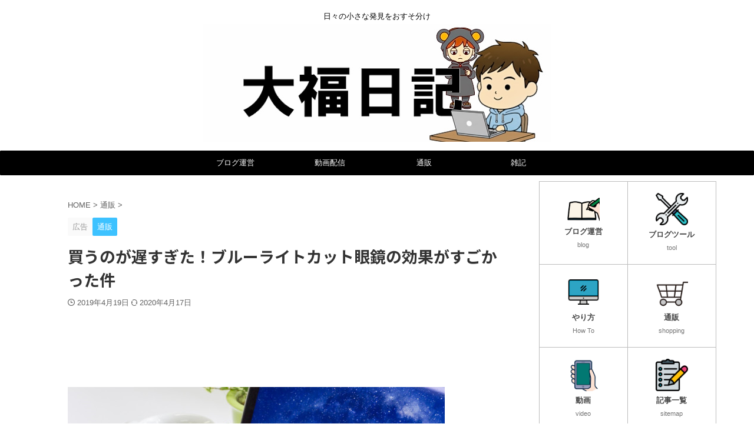

--- FILE ---
content_type: text/html; charset=UTF-8
request_url: https://daifuku-diary.com/%E8%B2%B7%E3%81%86%E3%81%AE%E3%81%8C%E9%81%85%E3%81%99%E3%81%8E%E3%81%9F%EF%BC%81%E3%83%96%E3%83%AB%E3%83%BC%E3%83%A9%E3%82%A4%E3%83%88%E3%82%AB%E3%83%83%E3%83%88%E7%9C%BC%E9%8F%A1%E3%81%AE%E5%8A%B9/
body_size: 29813
content:

<!DOCTYPE html>
<html lang="ja" class="s-navi-right s-navi-search-overlay ">
	<!--<![endif]-->
	<head prefix="og: http://ogp.me/ns# fb: http://ogp.me/ns/fb# article: http://ogp.me/ns/article#">
		
	<!-- Global site tag (gtag.js) - Google Analytics -->
	<script async src="https://www.googletagmanager.com/gtag/js?id=UA-113788644-4"></script>
	<script>
	  window.dataLayer = window.dataLayer || [];
	  function gtag(){dataLayer.push(arguments);}
	  gtag('js', new Date());

	  gtag('config', 'UA-113788644-4');
	</script>
			<meta charset="UTF-8" >
		<meta name="viewport" content="width=device-width,initial-scale=1.0,user-scalable=no,viewport-fit=cover">
		<meta name="format-detection" content="telephone=no" >
		<meta name="referrer" content="no-referrer-when-downgrade"/>

		
		<link rel="alternate" type="application/rss+xml" title="大福日記 RSS Feed" href="https://daifuku-diary.com/feed/" />
		<link rel="pingback" href="https://daifuku-diary.com/xmlrpc.php" >
		<!--[if lt IE 9]>
		<script src="https://daifuku-diary.com/wp-content/themes/affinger/js/html5shiv.js"></script>
		<![endif]-->
				<meta name='robots' content='max-image-preview:large' />
	<style>img:is([sizes="auto" i], [sizes^="auto," i]) { contain-intrinsic-size: 3000px 1500px }</style>
	<title>買うのが遅すぎた！ブルーライトカット眼鏡の効果がすごかった件 - 大福日記</title>
<script type="text/javascript">
/* <![CDATA[ */
window._wpemojiSettings = {"baseUrl":"https:\/\/s.w.org\/images\/core\/emoji\/16.0.1\/72x72\/","ext":".png","svgUrl":"https:\/\/s.w.org\/images\/core\/emoji\/16.0.1\/svg\/","svgExt":".svg","source":{"concatemoji":"https:\/\/daifuku-diary.com\/wp-includes\/js\/wp-emoji-release.min.js?ver=6.8.3"}};
/*! This file is auto-generated */
!function(s,n){var o,i,e;function c(e){try{var t={supportTests:e,timestamp:(new Date).valueOf()};sessionStorage.setItem(o,JSON.stringify(t))}catch(e){}}function p(e,t,n){e.clearRect(0,0,e.canvas.width,e.canvas.height),e.fillText(t,0,0);var t=new Uint32Array(e.getImageData(0,0,e.canvas.width,e.canvas.height).data),a=(e.clearRect(0,0,e.canvas.width,e.canvas.height),e.fillText(n,0,0),new Uint32Array(e.getImageData(0,0,e.canvas.width,e.canvas.height).data));return t.every(function(e,t){return e===a[t]})}function u(e,t){e.clearRect(0,0,e.canvas.width,e.canvas.height),e.fillText(t,0,0);for(var n=e.getImageData(16,16,1,1),a=0;a<n.data.length;a++)if(0!==n.data[a])return!1;return!0}function f(e,t,n,a){switch(t){case"flag":return n(e,"\ud83c\udff3\ufe0f\u200d\u26a7\ufe0f","\ud83c\udff3\ufe0f\u200b\u26a7\ufe0f")?!1:!n(e,"\ud83c\udde8\ud83c\uddf6","\ud83c\udde8\u200b\ud83c\uddf6")&&!n(e,"\ud83c\udff4\udb40\udc67\udb40\udc62\udb40\udc65\udb40\udc6e\udb40\udc67\udb40\udc7f","\ud83c\udff4\u200b\udb40\udc67\u200b\udb40\udc62\u200b\udb40\udc65\u200b\udb40\udc6e\u200b\udb40\udc67\u200b\udb40\udc7f");case"emoji":return!a(e,"\ud83e\udedf")}return!1}function g(e,t,n,a){var r="undefined"!=typeof WorkerGlobalScope&&self instanceof WorkerGlobalScope?new OffscreenCanvas(300,150):s.createElement("canvas"),o=r.getContext("2d",{willReadFrequently:!0}),i=(o.textBaseline="top",o.font="600 32px Arial",{});return e.forEach(function(e){i[e]=t(o,e,n,a)}),i}function t(e){var t=s.createElement("script");t.src=e,t.defer=!0,s.head.appendChild(t)}"undefined"!=typeof Promise&&(o="wpEmojiSettingsSupports",i=["flag","emoji"],n.supports={everything:!0,everythingExceptFlag:!0},e=new Promise(function(e){s.addEventListener("DOMContentLoaded",e,{once:!0})}),new Promise(function(t){var n=function(){try{var e=JSON.parse(sessionStorage.getItem(o));if("object"==typeof e&&"number"==typeof e.timestamp&&(new Date).valueOf()<e.timestamp+604800&&"object"==typeof e.supportTests)return e.supportTests}catch(e){}return null}();if(!n){if("undefined"!=typeof Worker&&"undefined"!=typeof OffscreenCanvas&&"undefined"!=typeof URL&&URL.createObjectURL&&"undefined"!=typeof Blob)try{var e="postMessage("+g.toString()+"("+[JSON.stringify(i),f.toString(),p.toString(),u.toString()].join(",")+"));",a=new Blob([e],{type:"text/javascript"}),r=new Worker(URL.createObjectURL(a),{name:"wpTestEmojiSupports"});return void(r.onmessage=function(e){c(n=e.data),r.terminate(),t(n)})}catch(e){}c(n=g(i,f,p,u))}t(n)}).then(function(e){for(var t in e)n.supports[t]=e[t],n.supports.everything=n.supports.everything&&n.supports[t],"flag"!==t&&(n.supports.everythingExceptFlag=n.supports.everythingExceptFlag&&n.supports[t]);n.supports.everythingExceptFlag=n.supports.everythingExceptFlag&&!n.supports.flag,n.DOMReady=!1,n.readyCallback=function(){n.DOMReady=!0}}).then(function(){return e}).then(function(){var e;n.supports.everything||(n.readyCallback(),(e=n.source||{}).concatemoji?t(e.concatemoji):e.wpemoji&&e.twemoji&&(t(e.twemoji),t(e.wpemoji)))}))}((window,document),window._wpemojiSettings);
/* ]]> */
</script>
<style id='wp-emoji-styles-inline-css' type='text/css'>

	img.wp-smiley, img.emoji {
		display: inline !important;
		border: none !important;
		box-shadow: none !important;
		height: 1em !important;
		width: 1em !important;
		margin: 0 0.07em !important;
		vertical-align: -0.1em !important;
		background: none !important;
		padding: 0 !important;
	}
</style>
<link rel='stylesheet' id='wp-block-library-css' href='https://daifuku-diary.com/wp-includes/css/dist/block-library/style.min.css?ver=6.8.3' type='text/css' media='all' />
<style id='classic-theme-styles-inline-css' type='text/css'>
/*! This file is auto-generated */
.wp-block-button__link{color:#fff;background-color:#32373c;border-radius:9999px;box-shadow:none;text-decoration:none;padding:calc(.667em + 2px) calc(1.333em + 2px);font-size:1.125em}.wp-block-file__button{background:#32373c;color:#fff;text-decoration:none}
</style>
<style id='global-styles-inline-css' type='text/css'>
:root{--wp--preset--aspect-ratio--square: 1;--wp--preset--aspect-ratio--4-3: 4/3;--wp--preset--aspect-ratio--3-4: 3/4;--wp--preset--aspect-ratio--3-2: 3/2;--wp--preset--aspect-ratio--2-3: 2/3;--wp--preset--aspect-ratio--16-9: 16/9;--wp--preset--aspect-ratio--9-16: 9/16;--wp--preset--color--black: #000000;--wp--preset--color--cyan-bluish-gray: #abb8c3;--wp--preset--color--white: #ffffff;--wp--preset--color--pale-pink: #f78da7;--wp--preset--color--vivid-red: #cf2e2e;--wp--preset--color--luminous-vivid-orange: #ff6900;--wp--preset--color--luminous-vivid-amber: #fcb900;--wp--preset--color--light-green-cyan: #eefaff;--wp--preset--color--vivid-green-cyan: #00d084;--wp--preset--color--pale-cyan-blue: #8ed1fc;--wp--preset--color--vivid-cyan-blue: #0693e3;--wp--preset--color--vivid-purple: #9b51e0;--wp--preset--color--soft-red: #e92f3d;--wp--preset--color--light-grayish-red: #fdf0f2;--wp--preset--color--vivid-yellow: #ffc107;--wp--preset--color--very-pale-yellow: #fffde7;--wp--preset--color--very-light-gray: #fafafa;--wp--preset--color--very-dark-gray: #313131;--wp--preset--color--original-color-a: #43a047;--wp--preset--color--original-color-b: #795548;--wp--preset--color--original-color-c: #ec407a;--wp--preset--color--original-color-d: #9e9d24;--wp--preset--gradient--vivid-cyan-blue-to-vivid-purple: linear-gradient(135deg,rgba(6,147,227,1) 0%,rgb(155,81,224) 100%);--wp--preset--gradient--light-green-cyan-to-vivid-green-cyan: linear-gradient(135deg,rgb(122,220,180) 0%,rgb(0,208,130) 100%);--wp--preset--gradient--luminous-vivid-amber-to-luminous-vivid-orange: linear-gradient(135deg,rgba(252,185,0,1) 0%,rgba(255,105,0,1) 100%);--wp--preset--gradient--luminous-vivid-orange-to-vivid-red: linear-gradient(135deg,rgba(255,105,0,1) 0%,rgb(207,46,46) 100%);--wp--preset--gradient--very-light-gray-to-cyan-bluish-gray: linear-gradient(135deg,rgb(238,238,238) 0%,rgb(169,184,195) 100%);--wp--preset--gradient--cool-to-warm-spectrum: linear-gradient(135deg,rgb(74,234,220) 0%,rgb(151,120,209) 20%,rgb(207,42,186) 40%,rgb(238,44,130) 60%,rgb(251,105,98) 80%,rgb(254,248,76) 100%);--wp--preset--gradient--blush-light-purple: linear-gradient(135deg,rgb(255,206,236) 0%,rgb(152,150,240) 100%);--wp--preset--gradient--blush-bordeaux: linear-gradient(135deg,rgb(254,205,165) 0%,rgb(254,45,45) 50%,rgb(107,0,62) 100%);--wp--preset--gradient--luminous-dusk: linear-gradient(135deg,rgb(255,203,112) 0%,rgb(199,81,192) 50%,rgb(65,88,208) 100%);--wp--preset--gradient--pale-ocean: linear-gradient(135deg,rgb(255,245,203) 0%,rgb(182,227,212) 50%,rgb(51,167,181) 100%);--wp--preset--gradient--electric-grass: linear-gradient(135deg,rgb(202,248,128) 0%,rgb(113,206,126) 100%);--wp--preset--gradient--midnight: linear-gradient(135deg,rgb(2,3,129) 0%,rgb(40,116,252) 100%);--wp--preset--font-size--small: .8em;--wp--preset--font-size--medium: 20px;--wp--preset--font-size--large: 1.5em;--wp--preset--font-size--x-large: 42px;--wp--preset--font-size--st-regular: 1em;--wp--preset--font-size--huge: 3em;--wp--preset--spacing--20: 0.44rem;--wp--preset--spacing--30: 0.67rem;--wp--preset--spacing--40: 1rem;--wp--preset--spacing--50: 1.5rem;--wp--preset--spacing--60: 2.25rem;--wp--preset--spacing--70: 3.38rem;--wp--preset--spacing--80: 5.06rem;--wp--preset--spacing--af-spacing-ss: 5px;--wp--preset--spacing--af-spacing-s: 10px;--wp--preset--spacing--af-spacing-m: 20px;--wp--preset--spacing--af-spacing-l: 40px;--wp--preset--spacing--af-spacing-ll: 60px;--wp--preset--spacing--af-spacing-xl: 80px;--wp--preset--spacing--af-spacing-xxl: 100px;--wp--preset--shadow--natural: 6px 6px 9px rgba(0, 0, 0, 0.2);--wp--preset--shadow--deep: 12px 12px 50px rgba(0, 0, 0, 0.4);--wp--preset--shadow--sharp: 6px 6px 0px rgba(0, 0, 0, 0.2);--wp--preset--shadow--outlined: 6px 6px 0px -3px rgba(255, 255, 255, 1), 6px 6px rgba(0, 0, 0, 1);--wp--preset--shadow--crisp: 6px 6px 0px rgba(0, 0, 0, 1);}:where(.is-layout-flex){gap: 0.5em;}:where(.is-layout-grid){gap: 0.5em;}body .is-layout-flex{display: flex;}.is-layout-flex{flex-wrap: wrap;align-items: center;}.is-layout-flex > :is(*, div){margin: 0;}body .is-layout-grid{display: grid;}.is-layout-grid > :is(*, div){margin: 0;}:where(.wp-block-columns.is-layout-flex){gap: 2em;}:where(.wp-block-columns.is-layout-grid){gap: 2em;}:where(.wp-block-post-template.is-layout-flex){gap: 1.25em;}:where(.wp-block-post-template.is-layout-grid){gap: 1.25em;}.has-black-color{color: var(--wp--preset--color--black) !important;}.has-cyan-bluish-gray-color{color: var(--wp--preset--color--cyan-bluish-gray) !important;}.has-white-color{color: var(--wp--preset--color--white) !important;}.has-pale-pink-color{color: var(--wp--preset--color--pale-pink) !important;}.has-vivid-red-color{color: var(--wp--preset--color--vivid-red) !important;}.has-luminous-vivid-orange-color{color: var(--wp--preset--color--luminous-vivid-orange) !important;}.has-luminous-vivid-amber-color{color: var(--wp--preset--color--luminous-vivid-amber) !important;}.has-light-green-cyan-color{color: var(--wp--preset--color--light-green-cyan) !important;}.has-vivid-green-cyan-color{color: var(--wp--preset--color--vivid-green-cyan) !important;}.has-pale-cyan-blue-color{color: var(--wp--preset--color--pale-cyan-blue) !important;}.has-vivid-cyan-blue-color{color: var(--wp--preset--color--vivid-cyan-blue) !important;}.has-vivid-purple-color{color: var(--wp--preset--color--vivid-purple) !important;}.has-black-background-color{background-color: var(--wp--preset--color--black) !important;}.has-cyan-bluish-gray-background-color{background-color: var(--wp--preset--color--cyan-bluish-gray) !important;}.has-white-background-color{background-color: var(--wp--preset--color--white) !important;}.has-pale-pink-background-color{background-color: var(--wp--preset--color--pale-pink) !important;}.has-vivid-red-background-color{background-color: var(--wp--preset--color--vivid-red) !important;}.has-luminous-vivid-orange-background-color{background-color: var(--wp--preset--color--luminous-vivid-orange) !important;}.has-luminous-vivid-amber-background-color{background-color: var(--wp--preset--color--luminous-vivid-amber) !important;}.has-light-green-cyan-background-color{background-color: var(--wp--preset--color--light-green-cyan) !important;}.has-vivid-green-cyan-background-color{background-color: var(--wp--preset--color--vivid-green-cyan) !important;}.has-pale-cyan-blue-background-color{background-color: var(--wp--preset--color--pale-cyan-blue) !important;}.has-vivid-cyan-blue-background-color{background-color: var(--wp--preset--color--vivid-cyan-blue) !important;}.has-vivid-purple-background-color{background-color: var(--wp--preset--color--vivid-purple) !important;}.has-black-border-color{border-color: var(--wp--preset--color--black) !important;}.has-cyan-bluish-gray-border-color{border-color: var(--wp--preset--color--cyan-bluish-gray) !important;}.has-white-border-color{border-color: var(--wp--preset--color--white) !important;}.has-pale-pink-border-color{border-color: var(--wp--preset--color--pale-pink) !important;}.has-vivid-red-border-color{border-color: var(--wp--preset--color--vivid-red) !important;}.has-luminous-vivid-orange-border-color{border-color: var(--wp--preset--color--luminous-vivid-orange) !important;}.has-luminous-vivid-amber-border-color{border-color: var(--wp--preset--color--luminous-vivid-amber) !important;}.has-light-green-cyan-border-color{border-color: var(--wp--preset--color--light-green-cyan) !important;}.has-vivid-green-cyan-border-color{border-color: var(--wp--preset--color--vivid-green-cyan) !important;}.has-pale-cyan-blue-border-color{border-color: var(--wp--preset--color--pale-cyan-blue) !important;}.has-vivid-cyan-blue-border-color{border-color: var(--wp--preset--color--vivid-cyan-blue) !important;}.has-vivid-purple-border-color{border-color: var(--wp--preset--color--vivid-purple) !important;}.has-vivid-cyan-blue-to-vivid-purple-gradient-background{background: var(--wp--preset--gradient--vivid-cyan-blue-to-vivid-purple) !important;}.has-light-green-cyan-to-vivid-green-cyan-gradient-background{background: var(--wp--preset--gradient--light-green-cyan-to-vivid-green-cyan) !important;}.has-luminous-vivid-amber-to-luminous-vivid-orange-gradient-background{background: var(--wp--preset--gradient--luminous-vivid-amber-to-luminous-vivid-orange) !important;}.has-luminous-vivid-orange-to-vivid-red-gradient-background{background: var(--wp--preset--gradient--luminous-vivid-orange-to-vivid-red) !important;}.has-very-light-gray-to-cyan-bluish-gray-gradient-background{background: var(--wp--preset--gradient--very-light-gray-to-cyan-bluish-gray) !important;}.has-cool-to-warm-spectrum-gradient-background{background: var(--wp--preset--gradient--cool-to-warm-spectrum) !important;}.has-blush-light-purple-gradient-background{background: var(--wp--preset--gradient--blush-light-purple) !important;}.has-blush-bordeaux-gradient-background{background: var(--wp--preset--gradient--blush-bordeaux) !important;}.has-luminous-dusk-gradient-background{background: var(--wp--preset--gradient--luminous-dusk) !important;}.has-pale-ocean-gradient-background{background: var(--wp--preset--gradient--pale-ocean) !important;}.has-electric-grass-gradient-background{background: var(--wp--preset--gradient--electric-grass) !important;}.has-midnight-gradient-background{background: var(--wp--preset--gradient--midnight) !important;}.has-small-font-size{font-size: var(--wp--preset--font-size--small) !important;}.has-medium-font-size{font-size: var(--wp--preset--font-size--medium) !important;}.has-large-font-size{font-size: var(--wp--preset--font-size--large) !important;}.has-x-large-font-size{font-size: var(--wp--preset--font-size--x-large) !important;}
:where(.wp-block-post-template.is-layout-flex){gap: 1.25em;}:where(.wp-block-post-template.is-layout-grid){gap: 1.25em;}
:where(.wp-block-columns.is-layout-flex){gap: 2em;}:where(.wp-block-columns.is-layout-grid){gap: 2em;}
:root :where(.wp-block-pullquote){font-size: 1.5em;line-height: 1.6;}
</style>
<link rel='stylesheet' id='contact-form-7-css' href='https://daifuku-diary.com/wp-content/plugins/contact-form-7/includes/css/styles.css?ver=6.1.4' type='text/css' media='all' />
<link rel='stylesheet' id='st-af-cpt-css' href='https://daifuku-diary.com/wp-content/plugins/st-af-cpt/assets/css/style.css?ver=1.0.0' type='text/css' media='all' />
<link rel='stylesheet' id='normalize-css' href='https://daifuku-diary.com/wp-content/themes/affinger/css/normalize.css?ver=1.5.9' type='text/css' media='all' />
<link rel='stylesheet' id='font-awesome-css' href='https://daifuku-diary.com/wp-content/themes/affinger/css/fontawesome/css/font-awesome.min.css?ver=4.7.0' type='text/css' media='all' />
<link rel='stylesheet' id='font-awesome-animation-css' href='https://daifuku-diary.com/wp-content/themes/affinger/css/fontawesome/css/font-awesome-animation.min.css?ver=6.8.3' type='text/css' media='all' />
<link rel='stylesheet' id='st_svg-css' href='https://daifuku-diary.com/wp-content/themes/affinger/st_svg/style.css?ver=20210719' type='text/css' media='all' />
<link rel='stylesheet' id='slick-css' href='https://daifuku-diary.com/wp-content/themes/affinger/vendor/slick/slick.css?ver=1.8.0' type='text/css' media='all' />
<link rel='stylesheet' id='slick-theme-css' href='https://daifuku-diary.com/wp-content/themes/affinger/vendor/slick/slick-theme.css?ver=1.8.0' type='text/css' media='all' />
<link rel='stylesheet' id='fonts-googleapis-notosansjp-css' href='//fonts.googleapis.com/css?family=Noto+Sans+JP%3A400%2C700&#038;display=swap&#038;subset=japanese&#038;ver=6.8.3' type='text/css' media='all' />
<link rel='stylesheet' id='fonts-googleapis-roboto400-css' href='//fonts.googleapis.com/css2?family=Roboto%3Awght%40400&#038;display=swap&#038;ver=6.8.3' type='text/css' media='all' />
<link rel='stylesheet' id='style-css' href='https://daifuku-diary.com/wp-content/themes/affinger/style.css?ver=20210719' type='text/css' media='all' />
<link rel='stylesheet' id='child-style-css' href='https://daifuku-diary.com/wp-content/themes/affinger-child/style.css?ver=20210719' type='text/css' media='all' />
<link rel='stylesheet' id='single-css' href='https://daifuku-diary.com/wp-content/themes/affinger/st-rankcss.php' type='text/css' media='all' />
<link rel='stylesheet' id='af-custom-fields-frontend-css' href='https://daifuku-diary.com/wp-content/themes/affinger/af-custom-fields/css/frontend.css?ver=1.0.0' type='text/css' media='all' />
<link rel='stylesheet' id='fancybox-css' href='https://daifuku-diary.com/wp-content/plugins/easy-fancybox/css/jquery.fancybox.min.css?ver=1.3.24' type='text/css' media='screen' />
<link rel='stylesheet' id='st-themecss-css' href='https://daifuku-diary.com/wp-content/themes/affinger/st-themecss-loader.php?ver=6.8.3' type='text/css' media='all' />
<script type="text/javascript" src="https://daifuku-diary.com/wp-includes/js/jquery/jquery.min.js?ver=3.7.1" id="jquery-core-js"></script>
<script type="text/javascript" src="https://daifuku-diary.com/wp-includes/js/jquery/jquery-migrate.min.js?ver=3.4.1" id="jquery-migrate-js"></script>
<script type="text/javascript" src="https://daifuku-diary.com/wp-content/themes/affinger/js/smoothscroll.js?ver=6.8.3" id="smoothscroll-js"></script>
<link rel="https://api.w.org/" href="https://daifuku-diary.com/wp-json/" /><link rel="alternate" title="JSON" type="application/json" href="https://daifuku-diary.com/wp-json/wp/v2/posts/278" /><link rel='shortlink' href='https://daifuku-diary.com/?p=278' />
<link rel="alternate" title="oEmbed (JSON)" type="application/json+oembed" href="https://daifuku-diary.com/wp-json/oembed/1.0/embed?url=https%3A%2F%2Fdaifuku-diary.com%2F%25e8%25b2%25b7%25e3%2581%2586%25e3%2581%25ae%25e3%2581%258c%25e9%2581%2585%25e3%2581%2599%25e3%2581%258e%25e3%2581%259f%25ef%25bc%2581%25e3%2583%2596%25e3%2583%25ab%25e3%2583%25bc%25e3%2583%25a9%25e3%2582%25a4%25e3%2583%2588%25e3%2582%25ab%25e3%2583%2583%25e3%2583%2588%25e7%259c%25bc%25e9%258f%25a1%25e3%2581%25ae%25e5%258a%25b9%2F" />
<link rel="alternate" title="oEmbed (XML)" type="text/xml+oembed" href="https://daifuku-diary.com/wp-json/oembed/1.0/embed?url=https%3A%2F%2Fdaifuku-diary.com%2F%25e8%25b2%25b7%25e3%2581%2586%25e3%2581%25ae%25e3%2581%258c%25e9%2581%2585%25e3%2581%2599%25e3%2581%258e%25e3%2581%259f%25ef%25bc%2581%25e3%2583%2596%25e3%2583%25ab%25e3%2583%25bc%25e3%2583%25a9%25e3%2582%25a4%25e3%2583%2588%25e3%2582%25ab%25e3%2583%2583%25e3%2583%2588%25e7%259c%25bc%25e9%258f%25a1%25e3%2581%25ae%25e5%258a%25b9%2F&#038;format=xml" />
<meta name="robots" content="index, follow" />
<link href="https://fonts.googleapis.com/icon?family=Material+Icons" rel="stylesheet">
<meta name="thumbnail" content="https://daifuku-diary.com/wp-content/uploads/2019/04/あると便利ヘッダーテキスト入.jpg">
<meta name="google-site-verification" content="d_U8jkaECeJTnK7Jv8YRuS90zCKzsvJbyBCMcpK9L0E" />
<link rel="canonical" href="https://daifuku-diary.com/%e8%b2%b7%e3%81%86%e3%81%ae%e3%81%8c%e9%81%85%e3%81%99%e3%81%8e%e3%81%9f%ef%bc%81%e3%83%96%e3%83%ab%e3%83%bc%e3%83%a9%e3%82%a4%e3%83%88%e3%82%ab%e3%83%83%e3%83%88%e7%9c%bc%e9%8f%a1%e3%81%ae%e5%8a%b9/" />
<link rel="icon" href="https://daifuku-diary.com/wp-content/uploads/2020/11/ファビコン画像-100x100.png" sizes="32x32" />
<link rel="icon" href="https://daifuku-diary.com/wp-content/uploads/2020/11/ファビコン画像-300x300.png" sizes="192x192" />
<link rel="apple-touch-icon" href="https://daifuku-diary.com/wp-content/uploads/2020/11/ファビコン画像-300x300.png" />
<meta name="msapplication-TileImage" content="https://daifuku-diary.com/wp-content/uploads/2020/11/ファビコン画像-300x300.png" />
		<style type="text/css" id="wp-custom-css">
			/************************************ 
かんたんリンクカスタマイズ
************************************/
/*画像スライドの矢印消す*/
.easyLink-arrow-left{
display:none!important;
}
.easyLink-arrow-right{
display:none!important;
}
/*商品名の大きさ*/
.easyLink-info-maker{
 font-size:10px!important;
color:#808080!important;
}
/*ボタン*/
.easyLink-info-btn a{
margin: 5px 10px 5px 0!important;
padding: 0 12px!important;
line-height: 35px!important;
display: inline-block!important;
width: 100%!important;
box-shadow: 0 8px 15px -5px rgba(0, 0, 0, 0.25)!important;
font-size: 15px !important;
}
/*ボタンの色*/
.easyLink-info-btn-amazon{
background:rgb(255,179,107)!important;
}
.easyLink-info-btn-rakuten{
background:rgb(234,115,115)!important;
}
.easyLink-info-btn-yahoo{
background:rgb(115,193,234)!important;
}
/*スマホ表示の調整*/
@media screen and (max-width: 480px){
/* スマホの広告幅 */
div.easyLink-box.easyLink-size-s {
max-width: 340px !important;
}
/* スマホのボタン調整 */
.easyLink-info-btn a{
margin: 5px 10px 5px 0!important;
padding: 0 12px!important;
line-height: 35px!important;
display: inline-block!important;
width: 100%!important;
box-shadow: 0 8px 15px -5px rgba(0, 0, 0, 0.25)!important;
}
/* 商品画像を真ん中に */
.easyLink-img{
margin: 20px auto 0 !important;
}
/* 商品画像サイズ */
div.easyLink-box div.easyLink-img,
div.easyLink-box div.easyLink-img
p.easyLink-img-box,
div.easyLink-box div.easyLink-img
p.easyLink-img-box img.easyLink-img-pht{
/*画像のサイズ変更用*/
max-height: 170px !important;
min-height:100px !important;
max-width: 130px!important;
}
}
/************************************ 
テキストをボーダーで挟む
************************************/
/*ボーダーを表示*/
.head-border {
    display: flex;
    align-items: center;
}

.head-border:before,
.head-border:after {
    content: "";
    height: 2px;
    flex-grow: 1;
    background-color: #666;
}

.head-border:before {
    margin-right: 1rem;
}

.head-border:after {
    margin-left: 1rem;
}
/************************************ 
ページネーション変更
************************************/
.st-pagelink .page-numbers {
	border-color: #424242;/*ボタン枠カラー*/
	border-width:1px;/*ボタン枠太さ*/
	color: #424242;/*ページ数カラー*/
	font-weight:500;/*文字の太さ*/
	background:#fff;/*ボタン背景色*/
	box-shadow:0 3px 3px #999;/*ボタン影*/
	}
/************************************ 
アプリーチ
************************************/
.appreach {
  text-align: left;
  padding: 10px;
  border: 1px solid #7C7C7C;
  overflow: hidden;
}
.appreach:after {
  content: "";
  display: block;
  clear: both;
}
.appreach p {
  margin: 0;
}
.appreach a:after {
  display: none;
}
.appreach__icon {
  float: left;
  border-radius: 10%;
  overflow: hidden;
  margin: 0 3% 0 0 !important;
  width: 25% !important;
  height: auto !important;
  max-width: 120px !important;
}
.appreach__detail {
  display: inline-block;
  font-size: 20px;
  line-height: 1.5;
  width: 72%;
  max-width: 72%;
}
.appreach__detail:after {
  content: "";
  display: block;
  clear: both;
}
.appreach__name {
  font-size: 16px;
  line-height: 1.5em !important;
  max-height: 3em;
  overflow: hidden;
}
.appreach__info {
  font-size: 12px !important;
}
.appreach__developper, .appreach__price {
  margin-right: 0.5em;
}
.appreach__posted a {
  margin-left: 0.5em;
}
.appreach__links {
  float: left;
  height: 40px;
  margin-top: 8px;
  white-space: nowrap;
}
.appreach__aslink img {
  margin-right: 10px;
  height: 40px;
  width: 135px;
}
.appreach__gplink img {
  height: 40px;
  width: 134.5px;
}
.appreach__star {
  position: relative;
  font-size: 14px !important;
  height: 1.5em;
  width: 5em;
}
.appreach__star__base {
  position: absolute;
  color: #737373;
}
.appreach__star__evaluate {
  position: absolute;
  color: #ffc107;
  overflow: hidden;
  white-space: nowrap;
}
/************************************ 
アプリーチカスタマイズコード
************************************/
.appreach{
 border-top:5px solid #043d78; /*上線の色*/
 box-shadow:0px 2px 5px 1px #e5e5e5; /*影の色*/
}
.appreach{
  text-align: left;
  padding: 25px;
  margin:20px;
  border-radius:0 0 2px 2px;
  overflow: hidden;
}
.appreach:after {
  content: "";
  display: block;
  clear: both;
}
.appreach img,
.appreach p {
  margin: 0;
  padding:0;
}
.appreach a:after {
  display: none;
}
.appreach__icon {
  float: left;
  border-radius: 10%;
  overflow: hidden;
  margin: 0 3% 0 0 !important;
  width: 25% !important;
  height: auto !important;
  max-width: 120px !important;
}
.appreach__detail {
  display: inline-block;
  font-size: 20px;
  line-height: 1.5;
  width: 72%;
  max-width: 72%;
}
.appreach__detail:after {
  content: "";
  display: block;
  clear: both;
}
p.appreach__name {
  font-size: 16px;
  color:#555;
  padding-bottom:10px;
  font-weight:bold;
  line-height: 1.5em !important;
  max-height: 3em;
  overflow: hidden;
}
.appreach__info {
  font-size: 12px !important;
  color:#888;
}
.appreach__info a{
  color:#aaa;
}
.appreach__developper, .appreach__price {
  margin-right: 0.5em;
}
.appreach__posted a {
  margin-left: 0.5em;
}
.appreach__links {
  float: left;
  height: 40px;
  margin-top: 15px;
  white-space: nowrap;
}
.appreach__aslink img {
  margin-right: 10px;
  height: 40px;
  width: 135px;
}
.appreach__gplink img {
  height: 40px;
  width: 134.5px;
}
@media only screen and (max-width: 786px){
.appreach{
  margin:20px 0;}
.appreach__info {
  font-size: 11px !important;}
p.appreach__name {
  font-size: 15px;}}
/************************************ 
画像を鮮明に
************************************/
 img {
image-rendering: auto!important;
}
/************************************ 
引用デザイン変更　左上に青
************************************/
.post blockquote {
	  position: relative;
    padding: 10px 10px 10px 32px;
	  font-style: italic;
    color: #555;
    background: #efefef;
    box-sizing: border-box;
	 }
 
.post blockquote:before{
    display: inline-block;
	  position: absolute;
    top: 5px;
    left: 5px;
    vertical-align: middle;
    content: "\f10d";
    font-family: FontAwesome;
    color: #FFFFFF;
	  font-size: 20px;
    line-height: 1;
    z-index: 2;
}
 
.post blockquote:after{
    position: absolute;
    content: '';
    left: 0;
    top: 0;
    border-width: 0 0 50px 50px;
    border-style: solid;
    border-color: transparent #424242;
}
 
.post blockquote p {
    position: relative;
    padding: 0;
    margin: 20px 0 10px;
    font-size: 15px;
    line-height: 1.5;
}
.post blockquote cite {
    display: block;
    text-align: right;
    color: #888888;
    font-size: 0.9em;
}
/************************************ 
サイトマップ　カスタマイズ
************************************/
/* カテゴリ先頭記号を非表示 */
.wsp-container > ul.wsp-posts-list>li {
list-style-type: none;
}

/*リストの文字サイズ test*/
.wsp-container ul  ul  .wsp-post{
    font-size:80%;
    }

/*リスト記号を削除 test*/
.wsp-container li{
    list-style-type: none!important;
    padding-top: 0.3em;
    padding-bottom: 0.3em;
}

/*リスト内に破線 test*/
.wsp-post,.wsp-pages-list .page_item{
    border-bottom: 1px dotted #ccc;
}

/*リンク下線を削除 test*/
.wsp-container a{
    text-decoration:none;
}
/* カテゴリ背景色と位置調整 */
.wsp-container strong.wsp-category-title {
display: block;
padding: 0.2em 1.0em;
background: #e9e9e9;
}

/*リストアイコン test*/
.wsp-post::before,.wsp-pages-list .page_item::before {
       content: "\f105";
      font-family: stsvg;
    color: #999;
    font-size:80%;
    font-weight:300;
    margin-right:0.3em;
}

/* 全体の余白をゼロに(全体左寄せ) */
.wsp-container > ul.wsp-posts-list {
padding: 0;
}

/* カテゴリごとの末尾に余白*/
ul.wsp-posts-list {
padding-bottom: 15px;
}

		</style>
				
<!-- OGP -->

<meta property="og:type" content="article">
<meta property="og:title" content="買うのが遅すぎた！ブルーライトカット眼鏡の効果がすごかった件">
<meta property="og:url" content="https://daifuku-diary.com/%e8%b2%b7%e3%81%86%e3%81%ae%e3%81%8c%e9%81%85%e3%81%99%e3%81%8e%e3%81%9f%ef%bc%81%e3%83%96%e3%83%ab%e3%83%bc%e3%83%a9%e3%82%a4%e3%83%88%e3%82%ab%e3%83%83%e3%83%88%e7%9c%bc%e9%8f%a1%e3%81%ae%e5%8a%b9/">
<meta property="og:description" content="僕は大体平均すると一日3～5時間くらいはずっとパソコンを使って作業しています。 こんな毎日を送っていたらある時大変なことになりました・・。 僕がブルーライトカット眼鏡を使うようになった理由と使用3カ月">
<meta property="og:site_name" content="大福日記">
<meta property="og:image" content="https://daifuku-diary.com/wp-content/uploads/2019/04/あると便利ヘッダーテキスト入.jpg">

		<meta property="article:published_time" content="2019-04-19T17:52:47+09:00" />
							<meta property="article:author" content="大福" />
			
		<meta name="twitter:site" content="@daifuku_dairy">

	<meta name="twitter:card" content="summary_large_image">
	
<meta name="twitter:title" content="買うのが遅すぎた！ブルーライトカット眼鏡の効果がすごかった件">
<meta name="twitter:description" content="僕は大体平均すると一日3～5時間くらいはずっとパソコンを使って作業しています。 こんな毎日を送っていたらある時大変なことになりました・・。 僕がブルーライトカット眼鏡を使うようになった理由と使用3カ月">
<meta name="twitter:image" content="https://daifuku-diary.com/wp-content/uploads/2019/04/あると便利ヘッダーテキスト入.jpg">
<!-- /OGP -->
		


<script>
	(function (window, document, $, undefined) {
		'use strict';

		var SlideBox = (function () {
			/**
			 * @param $element
			 *
			 * @constructor
			 */
			function SlideBox($element) {
				this._$element = $element;
			}

			SlideBox.prototype.$content = function () {
				return this._$element.find('[data-st-slidebox-content]');
			};

			SlideBox.prototype.$toggle = function () {
				return this._$element.find('[data-st-slidebox-toggle]');
			};

			SlideBox.prototype.$icon = function () {
				return this._$element.find('[data-st-slidebox-icon]');
			};

			SlideBox.prototype.$text = function () {
				return this._$element.find('[data-st-slidebox-text]');
			};

			SlideBox.prototype.is_expanded = function () {
				return !!(this._$element.filter('[data-st-slidebox-expanded="true"]').length);
			};

			SlideBox.prototype.expand = function () {
				var self = this;

				this.$content().slideDown()
					.promise()
					.then(function () {
						var $icon = self.$icon();
						var $text = self.$text();

						$icon.removeClass($icon.attr('data-st-slidebox-icon-collapsed'))
							.addClass($icon.attr('data-st-slidebox-icon-expanded'))

						$text.text($text.attr('data-st-slidebox-text-expanded'))

						self._$element.removeClass('is-collapsed')
							.addClass('is-expanded');

						self._$element.attr('data-st-slidebox-expanded', 'true');
					});
			};

			SlideBox.prototype.collapse = function () {
				var self = this;

				this.$content().slideUp()
					.promise()
					.then(function () {
						var $icon = self.$icon();
						var $text = self.$text();

						$icon.removeClass($icon.attr('data-st-slidebox-icon-expanded'))
							.addClass($icon.attr('data-st-slidebox-icon-collapsed'))

						$text.text($text.attr('data-st-slidebox-text-collapsed'))

						self._$element.removeClass('is-expanded')
							.addClass('is-collapsed');

						self._$element.attr('data-st-slidebox-expanded', 'false');
					});
			};

			SlideBox.prototype.toggle = function () {
				if (this.is_expanded()) {
					this.collapse();
				} else {
					this.expand();
				}
			};

			SlideBox.prototype.add_event_listeners = function () {
				var self = this;

				this.$toggle().on('click', function (event) {
					self.toggle();
				});
			};

			SlideBox.prototype.initialize = function () {
				this.add_event_listeners();
			};

			return SlideBox;
		}());

		function on_ready() {
			var slideBoxes = [];

			$('[data-st-slidebox]').each(function () {
				var $element = $(this);
				var slideBox = new SlideBox($element);

				slideBoxes.push(slideBox);

				slideBox.initialize();
			});

			return slideBoxes;
		}

		$(on_ready);
	}(window, window.document, jQuery));
</script>

<script>
	(function (window, document, $, undefined) {
		'use strict';

		$(function(){
		  $('#st-tab-menu li').on('click', function(){
			if($(this).not('active')){
			  $(this).addClass('active').siblings('li').removeClass('active');
			  var index = $('#st-tab-menu li').index(this);
			  $('#st-tab-menu + #st-tab-box div').eq(index).addClass('active').siblings('div').removeClass('active');
			}
		  });
		});
	}(window, window.document, jQuery));
</script>

<script>
	(function (window, document, $, undefined) {
		'use strict';

		$(function(){
			/* 第一階層のみの目次にクラスを挿入 */
			$("#toc_container:not(:has(ul ul))").addClass("only-toc");
			/* アコーディオンメニュー内のカテゴリーにクラス追加 */
			$(".st-ac-box ul:has(.cat-item)").each(function(){
				$(this).addClass("st-ac-cat");
			});
		});
	}(window, window.document, jQuery));
</script>

<script>
	(function (window, document, $, undefined) {
		'use strict';

		$(function(){
									$('.st-star').parent('.rankh4').css('padding-bottom','5px'); // スターがある場合のランキング見出し調整
		});
	}(window, window.document, jQuery));
</script>




	<script>
		(function (window, document, $, undefined) {
			'use strict';

			$(function() {
				$('.is-style-st-paragraph-kaiwa').wrapInner('<span class="st-paragraph-kaiwa-text">');
			});
		}(window, window.document, jQuery));
	</script>

	<script>
		(function (window, document, $, undefined) {
			'use strict';

			$(function() {
				$('.is-style-st-paragraph-kaiwa-b').wrapInner('<span class="st-paragraph-kaiwa-text">');
			});
		}(window, window.document, jQuery));
	</script>

<script>
	/* Gutenbergスタイルを調整 */
	(function (window, document, $, undefined) {
		'use strict';

		$(function() {
			$( '[class^="is-style-st-paragraph-"],[class*=" is-style-st-paragraph-"]' ).wrapInner( '<span class="st-noflex"></span>' );
		});
	}(window, window.document, jQuery));
</script>




			</head>
	<body data-rsssl=1 ontouchstart="" class="wp-singular post-template-default single single-post postid-278 single-format-standard wp-theme-affinger wp-child-theme-affinger-child st-af single-cat-5 not-front-page" >				<div id="st-ami">
				<div id="wrapper" class="" ontouchstart="">
				<div id="wrapper-in">

					

<header id="st-headwide">
	<div id="header-full">
		<div id="headbox-bg-fixed">
			<div id="headbox-bg">
				<div id="headbox">

						<nav id="s-navi" class="pcnone" data-st-nav data-st-nav-type="normal">
		<dl class="acordion is-active" data-st-nav-primary>
			<dt class="trigger">
				<p class="acordion_button"><span class="op op-menu"><i class="st-fa st-svg-menu"></i></span></p>

				
									<div id="st-mobile-logo"></div>
				
				<!-- 追加メニュー -->
				
				<!-- 追加メニュー2 -->
				
			</dt>

			<dd class="acordion_tree">
				<div class="acordion_tree_content">

					
					<div class="menu-%e3%83%98%e3%83%83%e3%83%80%e3%83%bc%e3%83%a1%e3%83%8b%e3%83%a5%e3%83%bc-container"><ul id="menu-%e3%83%98%e3%83%83%e3%83%80%e3%83%bc%e3%83%a1%e3%83%8b%e3%83%a5%e3%83%bc" class="menu"><li id="menu-item-5428" class="menu-item menu-item-type-taxonomy menu-item-object-category menu-item-has-children menu-item-5428"><a href="https://daifuku-diary.com/category/blog/"><span class="menu-item-label">ブログ運営</span></a>
<ul class="sub-menu">
	<li id="menu-item-5430" class="menu-item menu-item-type-taxonomy menu-item-object-category menu-item-5430"><a href="https://daifuku-diary.com/category/blog/blog-afirieito/"><span class="menu-item-label">ブログ・アフィリエイト</span></a></li>
	<li id="menu-item-5429" class="menu-item menu-item-type-taxonomy menu-item-object-category menu-item-5429"><a href="https://daifuku-diary.com/category/blog/how-to/"><span class="menu-item-label">How To</span></a></li>
	<li id="menu-item-8723" class="menu-item menu-item-type-taxonomy menu-item-object-category menu-item-8723"><a href="https://daifuku-diary.com/category/blog/affinger/"><span class="menu-item-label">AFFINGER</span></a></li>
	<li id="menu-item-7062" class="menu-item menu-item-type-taxonomy menu-item-object-category menu-item-7062"><a href="https://daifuku-diary.com/category/blog/tool/"><span class="menu-item-label">作業効率化</span></a></li>
	<li id="menu-item-5431" class="menu-item menu-item-type-taxonomy menu-item-object-category menu-item-5431"><a href="https://daifuku-diary.com/category/blog/diary/"><span class="menu-item-label">大福日記</span></a></li>
	<li id="menu-item-5432" class="menu-item menu-item-type-taxonomy menu-item-object-category menu-item-5432"><a href="https://daifuku-diary.com/category/blog/profile/"><span class="menu-item-label">自己紹介</span></a></li>
</ul>
</li>
<li id="menu-item-5433" class="menu-item menu-item-type-taxonomy menu-item-object-category menu-item-has-children menu-item-5433"><a href="https://daifuku-diary.com/category/video/"><span class="menu-item-label">動画配信</span></a>
<ul class="sub-menu">
	<li id="menu-item-5435" class="menu-item menu-item-type-taxonomy menu-item-object-category menu-item-5435"><a href="https://daifuku-diary.com/category/video/prime-video/"><span class="menu-item-label">プライムビデオ</span></a></li>
	<li id="menu-item-5434" class="menu-item menu-item-type-taxonomy menu-item-object-category menu-item-5434"><a href="https://daifuku-diary.com/category/video/other-video/"><span class="menu-item-label">その他動画配信</span></a></li>
</ul>
</li>
<li id="menu-item-5436" class="menu-item menu-item-type-taxonomy menu-item-object-category current-post-ancestor current-menu-parent current-post-parent menu-item-5436"><a href="https://daifuku-diary.com/category/online-shopping/"><span class="menu-item-label">通販</span></a></li>
<li id="menu-item-5437" class="menu-item menu-item-type-taxonomy menu-item-object-category menu-item-has-children menu-item-5437"><a href="https://daifuku-diary.com/category/random-note/"><span class="menu-item-label">雑記</span></a>
<ul class="sub-menu">
	<li id="menu-item-5438" class="menu-item menu-item-type-taxonomy menu-item-object-category menu-item-5438"><a href="https://daifuku-diary.com/category/random-note/net-service/"><span class="menu-item-label">ネットサービス</span></a></li>
	<li id="menu-item-5439" class="menu-item menu-item-type-taxonomy menu-item-object-category menu-item-5439"><a href="https://daifuku-diary.com/category/random-note/life-useful/"><span class="menu-item-label">生活お役立ち</span></a></li>
</ul>
</li>
</ul></div>
					<div class="clear"></div>

					
				</div>
			</dd>

					</dl>

					</nav>

											<div id="header-l">
							
							<div id="st-text-logo">
								
    
		
			<!-- キャプション -->
			
				          		 	 <p class="descr sitenametop">
           		     	日々の小さな発見をおすそ分け           			 </p>
				
			
			<!-- ロゴ又はブログ名 -->
			          		  <p class="sitename"><a href="https://daifuku-diary.com/">
              		  							<img class="sitename-bottom" src="https://daifuku-diary.com/wp-content/uploads/2025/12/ロゴ大福小豆パターン590-200シャープネス.jpg" width="591" height="200" alt="大福日記">               		           		  </a></p>
        				<!-- ロゴ又はブログ名ここまで -->

		
	
							</div>
						</div><!-- /#header-l -->
					
					<div id="header-r" class="smanone">
						
					</div><!-- /#header-r -->

				</div><!-- /#headbox -->
			</div><!-- /#headbox-bg clearfix -->
		</div><!-- /#headbox-bg-fixed -->

		
		
		
		
			

			<div id="gazou-wide">
					<div id="st-menubox">
			<div id="st-menuwide">
				<div id="st-menuwide-fixed">
					<nav class="smanone clearfix"><ul id="menu-%e3%83%98%e3%83%83%e3%83%80%e3%83%bc%e3%83%a1%e3%83%8b%e3%83%a5%e3%83%bc-1" class="menu"><li class="menu-item menu-item-type-taxonomy menu-item-object-category menu-item-has-children menu-item-5428"><a href="https://daifuku-diary.com/category/blog/">ブログ運営</a>
<ul class="sub-menu">
	<li class="menu-item menu-item-type-taxonomy menu-item-object-category menu-item-5430"><a href="https://daifuku-diary.com/category/blog/blog-afirieito/">ブログ・アフィリエイト</a></li>
	<li class="menu-item menu-item-type-taxonomy menu-item-object-category menu-item-5429"><a href="https://daifuku-diary.com/category/blog/how-to/">How To</a></li>
	<li class="menu-item menu-item-type-taxonomy menu-item-object-category menu-item-8723"><a href="https://daifuku-diary.com/category/blog/affinger/">AFFINGER</a></li>
	<li class="menu-item menu-item-type-taxonomy menu-item-object-category menu-item-7062"><a href="https://daifuku-diary.com/category/blog/tool/">作業効率化</a></li>
	<li class="menu-item menu-item-type-taxonomy menu-item-object-category menu-item-5431"><a href="https://daifuku-diary.com/category/blog/diary/">大福日記</a></li>
	<li class="menu-item menu-item-type-taxonomy menu-item-object-category menu-item-5432"><a href="https://daifuku-diary.com/category/blog/profile/">自己紹介</a></li>
</ul>
</li>
<li class="menu-item menu-item-type-taxonomy menu-item-object-category menu-item-has-children menu-item-5433"><a href="https://daifuku-diary.com/category/video/">動画配信</a>
<ul class="sub-menu">
	<li class="menu-item menu-item-type-taxonomy menu-item-object-category menu-item-5435"><a href="https://daifuku-diary.com/category/video/prime-video/">プライムビデオ</a></li>
	<li class="menu-item menu-item-type-taxonomy menu-item-object-category menu-item-5434"><a href="https://daifuku-diary.com/category/video/other-video/">その他動画配信</a></li>
</ul>
</li>
<li class="menu-item menu-item-type-taxonomy menu-item-object-category current-post-ancestor current-menu-parent current-post-parent menu-item-5436"><a href="https://daifuku-diary.com/category/online-shopping/">通販</a></li>
<li class="menu-item menu-item-type-taxonomy menu-item-object-category menu-item-has-children menu-item-5437"><a href="https://daifuku-diary.com/category/random-note/">雑記</a>
<ul class="sub-menu">
	<li class="menu-item menu-item-type-taxonomy menu-item-object-category menu-item-5438"><a href="https://daifuku-diary.com/category/random-note/net-service/">ネットサービス</a></li>
	<li class="menu-item menu-item-type-taxonomy menu-item-object-category menu-item-5439"><a href="https://daifuku-diary.com/category/random-note/life-useful/">生活お役立ち</a></li>
</ul>
</li>
</ul></nav>				</div>
			</div>
		</div>
				<div id="st-headerbox">
				<div id="st-header">
					<div class="st-header-image-color-filter"></div>
									</div><!-- /st-header -->
			</div><!-- /st-headerbox -->
					</div>
		
	</div><!-- #header-full -->

	





</header>

					<div id="content-w">

						
						
	
			<div id="st-header-post-under-box" class="st-header-post-no-data "
		     style="">
			<div class="st-dark-cover">
							</div>
		</div>
	
<div id="content" class="clearfix">
	<div id="contentInner">
		<main>
			<article>
									<div id="post-278" class="st-post post-278 post type-post status-publish format-standard has-post-thumbnail hentry category-online-shopping">
				
					
																
					
					<!--ぱんくず -->
											<div
							id="breadcrumb">
							<ol itemscope itemtype="http://schema.org/BreadcrumbList">
								<li itemprop="itemListElement" itemscope itemtype="http://schema.org/ListItem">
									<a href="https://daifuku-diary.com" itemprop="item">
										<span itemprop="name">HOME</span>
									</a>
									&gt;
									<meta itemprop="position" content="1"/>
								</li>

								
																	<li itemprop="itemListElement" itemscope itemtype="http://schema.org/ListItem">
										<a href="https://daifuku-diary.com/category/online-shopping/" itemprop="item">
											<span
												itemprop="name">通販</span>
										</a>
										&gt;
										<meta itemprop="position" content="2"/>
									</li>
																								</ol>

													</div>
										<!--/ ぱんくず -->

					<!--ループ開始 -->
															
																									<p class="st-catgroup">
																	<span class="catname st-catid-ad">広告</span>
																<a href="https://daifuku-diary.com/category/online-shopping/" title="View all posts in 通販" rel="category tag"><span class="catname st-catid5">通販</span></a>							</p>
						
						<h1 class="entry-title">買うのが遅すぎた！ブルーライトカット眼鏡の効果がすごかった件</h1>

						
	<div class="blogbox ">
		<p><span class="kdate ">
														<i class="st-fa st-svg-clock-o"></i>2019年4月19日										<i class="st-fa st-svg-refresh"></i><time class="updated" datetime="2020-04-17T12:58:12+0900">2020年4月17日</time>
							</span>
					</p>
	</div>
					
					
					
					
					<div class="mainbox">
						<div id="nocopy" ><!-- コピー禁止エリアここから -->
							
							
																								
		<div id="st_custom_html_widget-11" class="widget_text st-widgets-box pc-widgets-top widget_st_custom_html_widget">
		
		<div class="textwidget custom-html-widget">
			<script async src="https://pagead2.googlesyndication.com/pagead/js/adsbygoogle.js"></script>
<!-- 記事上アドセンス広告 -->
<ins class="adsbygoogle"
     style="display:inline-block;width:728px;height:90px"
     data-ad-client="ca-pub-8729514253476336"
     data-ad-slot="6867076970"></ins>
<script>
     (adsbygoogle = window.adsbygoogle || []).push({});
</script>		</div>

		</div>
																	
							<div class="entry-content">
								<p><img fetchpriority="high" decoding="async" class="alignnone size-full wp-image-329" src="https://daifuku-diary.com/wp-content/uploads/2019/04/あると便利ヘッダーテキスト入.jpg" alt="" width="640" height="427" srcset="https://daifuku-diary.com/wp-content/uploads/2019/04/あると便利ヘッダーテキスト入.jpg 640w, https://daifuku-diary.com/wp-content/uploads/2019/04/あると便利ヘッダーテキスト入-300x200.jpg 300w" sizes="(max-width: 640px) 100vw, 640px" /></p>
<p>僕は大体平均すると一日3～5時間くらいはずっとパソコンを使って作業しています。</p>
<p>こんな毎日を送っていたらある時大変なことになりました・・。</p>
<p>僕がブルーライトカット眼鏡を使うようになった理由と使用3カ月の感想を書いていきます。</p>
<div class="st-mybox st-mybox-class" style="background:#ffffff;border-color:#ccc;border-width:2px;border-radius:2px;margin: 25px 0 25px 0;"><div class="st-in-mybox">
<div id="st_toc_container">
<p class="st_toc_title">目次</p>
<ol class="st_toc_list st-original-toc">
<li><a href="#1">僕がブルーライトカット眼鏡を買うに至った訳</a></li>
<li><a href="#2">僕が選んだブルーライトカット眼鏡</a></li>
<li><a href="#3">使用3カ月の感想と残念だったところ</a></li>
<li><a href="#4">ブルーライトカット眼鏡をおすすめする人・しない人</a></li>
<li><a href="#5">まとめ</a></li>
</ol>
</div>
</div></div>
<h3 id="1">僕がブルーライトカット眼鏡を買うに至った訳</h3>
<p>もともとブルーライトカット眼鏡の存在は知っていましたが、正直全然興味ありませんでした。</p>
<p>だって今までに一度も必要性を感じたことがありませんでしたからね。</p>
<div class="st-kaiwa-box clearfix kaiwaicon1">
	<div class="st-kaiwa-face"><img decoding="async" src="https://daifuku-diary.com/wp-content/uploads/2019/02/大福吹き出し基本.jpg" alt="大福" width="100" height="100">
		<div class="st-kaiwa-face-name">大福</div>
	</div>
	<div class="st-kaiwa-area">
		<div class="st-kaiwa-hukidashi">なんだったら、胡散臭い商品だと思っていたくらい</div>
	</div>
</div>
<p>&nbsp;</p>
<p>パソコンでの作業を平均して3～5時間くらいするようになって10カ月くらいが過ぎた頃でした。</p>
<p>ある日突然それはやってきましたね。</p>
<p>&nbsp;</p>
<ul>
<li>外にいるときや家にいるとき関係なく、いつもより眩しさを感じやすくなってきた</li>
<li>目が乾きやすく、長時間目を開けているのが辛くなってきた</li>
<li>目の奥が重く、時には激痛が走るようになってきた</li>
</ul>
<p>&nbsp;</p>
<p>一言で簡単に言えば、とにかく目が痛いんです。</p>
<p>何をしていても目が痛い・・家の中から外に出て周囲の明るさが変わるだけでも目に痛みが走りましたね。</p>
<p>&nbsp;</p>
<p>ここまでの症状が出ても、まだブルーライトカット眼鏡を買おうとは思いませんでしたね。</p>
<p><div class="st-kaiwa-box clearfix kaiwaicon6">
	<div class="st-kaiwa-face"><img decoding="async" src="https://daifuku-diary.com/wp-content/uploads/2019/03/小豆吹き出しヤバい.jpg" alt="小豆" width="100" height="100">
		<div class="st-kaiwa-face-name">小豆</div>
	</div>
	<div class="st-kaiwa-area">
		<div class="st-kaiwa-hukidashi">頑固っ・・</div>
	</div>
</div>　</p>
<p>ということで、最初に買ったのはとろーり濃い系の疲れ目用の目薬。</p>
<p>1日に、何度も点しましたが並行してパソコンを使う毎日には変わりなかったので正直効果は全然感じませんでしたね。</p>
<p>&nbsp;</p>
<p>そしてついにブルーライトカット眼鏡を買うことになるわけなんですが、仕方なく・・って感じでした。</p>
<p>だって、この頃にはパソコンの画面が眩しすぎて見ていられないくらいになっていましたからね。</p>
<p>&nbsp;</p>
<p>結果は、効果抜群！</p>
<p>詳しくは記事後半で書いていますが、僕と同じく目の痛みを抱えている人に一言いいたいことがあります。</p>
<div class="st-kaiwa-box clearfix kaiwaicon7">
	<div class="st-kaiwa-face"><img decoding="async" src="https://daifuku-diary.com/wp-content/uploads/2019/04/大福指差し.jpg" alt="大福" width="100" height="100">
		<div class="st-kaiwa-face-name">大福</div>
	</div>
	<div class="st-kaiwa-area">
		<div class="st-kaiwa-hukidashi">さっさとブルーライト眼鏡買った方がいいですよ！</div>
	</div>
</div>
<div class="st-kaiwa-box clearfix kaiwaicon2">
	<div class="st-kaiwa-face"><img decoding="async" src="https://daifuku-diary.com/wp-content/uploads/2019/02/小豆吹き出し基本.jpg" alt="小豆" width="100" height="100">
		<div class="st-kaiwa-face-name">小豆</div>
	</div>
	<div class="st-kaiwa-area">
		<div class="st-kaiwa-hukidashi">ホント調子のいいやつだ</div>
	</div>
</div>
<p>&nbsp;</p>
<h3 id="2">僕が選んだブルーライトカット眼鏡</h3>
<p>僕がブルーライトカット眼鏡を買う時に求めていた条件はたった一つ。</p>
<p><span class="rmarker-s">眩しくて見ていられなくなってしまったパソコンの画面を普通に見れるようになること。</span></p>
<p>&nbsp;</p>
<p>選んだのは、ブルーライトカット率の高いレンズに色が入っているタイプ。</p>
<p>本当は、普通のメガネのように掛けられる透明レンズタイプのものが欲しかったんです。</p>
<p>でも、僕くらいまで症状が出てしまっているとブルーライトカット率の低いレンズでは選択肢に入りませんでした。</p>
<p>&nbsp;</p>
<p>実際に購入したのがこれ！</p>
<p><img decoding="async" class="aligncenter wp-image-291" src="https://daifuku-diary.com/wp-content/uploads/2019/04/エレコムのブルーライトカット眼鏡-1024x842.jpg" alt="" width="800" height="658" srcset="https://daifuku-diary.com/wp-content/uploads/2019/04/エレコムのブルーライトカット眼鏡-1024x842.jpg 1024w, https://daifuku-diary.com/wp-content/uploads/2019/04/エレコムのブルーライトカット眼鏡-300x247.jpg 300w, https://daifuku-diary.com/wp-content/uploads/2019/04/エレコムのブルーライトカット眼鏡-768x632.jpg 768w, https://daifuku-diary.com/wp-content/uploads/2019/04/エレコムのブルーライトカット眼鏡.jpg 1520w" sizes="(max-width: 800px) 100vw, 800px" /></p>
<p>&nbsp;</p>
<div class="st-mybox  has-title st-mybox-class" style="background:#FFFDE7;border-color:#FFD54F;border-width:2px;border-radius:5px;margin: 25px 0 25px 0;"><p class="st-mybox-title" style="color:#FFD54F;font-weight:bold;text-shadow: #fff 3px 0px 0px, #fff 2.83487px 0.981584px 0px, #fff 2.35766px 1.85511px 0px, #fff 1.62091px 2.52441px 0px, #fff 0.705713px 2.91581px 0px, #fff -0.287171px 2.98622px 0px, #fff -1.24844px 2.72789px 0px, #fff -2.07227px 2.16926px 0px, #fff -2.66798px 1.37182px 0px, #fff -2.96998px 0.42336px 0px, #fff -2.94502px -0.571704px 0px, #fff -2.59586px -1.50383px 0px, #fff -1.96093px -2.27041px 0px, #fff -1.11013px -2.78704px 0px, #fff -0.137119px -2.99686px 0px, #fff 0.850987px -2.87677px 0px, #fff 1.74541px -2.43999px 0px, #fff 2.44769px -1.73459px 0px, #fff 2.88051px -0.838246px 0px;background: linear-gradient(0deg,#FFFDE7 0%,#FFFDE7 55%,rgba(0,0,0,0) 55%,rgba(0,0,0,0) 100%);"><i class="st-fa fa-check-circle st-css-no" aria-hidden="true"></i>商品詳細</p><div class="st-in-mybox">
<p><span class="huto">メーカー</span>：エレコム</p>
<p><span class="huto">商品名</span>：ブルーライト対策眼鏡　超吸収　ブラウンレンズ</p>
<p><span class="huto">カラー</span>：グレー</p>
<p><span class="huto">生産</span>：日本</p>
<p><span class="huto">価格</span>：1,842円（購入時のAmazonでの価格）</p>
</div></div>
<p>&nbsp;</p>
<p><!-- START MoshimoAffiliateEasyLink --></p>
<p><script type="text/javascript">
(function(b,c,f,g,a,d,e){b.MoshimoAffiliateObject=a;
b[a]=b[a]||function(){arguments.currentScript=c.currentScript
||c.scripts[c.scripts.length-2];(b[a].q=b[a].q||[]).push(arguments)};
c.getElementById(a)||(d=c.createElement(f),d.src=g,
d.id=a,e=c.getElementsByTagName("body")[0],e.appendChild(d))})
(window,document,"script","//dn.msmstatic.com/site/cardlink/bundle.js","msmaflink");
msmaflink({"n":"エレコム ブルーライト対策眼鏡 日本製 超吸収 ブラウンレンズ グレー OG-YBLP01GY","b":"エレコム","t":"OG-YBLP01GY","d":"https:\/\/images-fe.ssl-images-amazon.com","c_p":"\/images\/I","p":["\/31pxRvDTlgL.jpg","\/41BBLIfA7HL.jpg","\/51XtWYxjFhL.jpg","\/51dTGtDrDcL.jpg","\/51y5rDcKWgL.jpg","\/41N5p04q28L.jpg","\/41Tw5-j4ZCL.jpg"],"u":{"u":"https:\/\/www.amazon.co.jp\/%E3%82%A8%E3%83%AC%E3%82%B3%E3%83%A0-%E3%83%96%E3%83%AB%E3%83%BC%E3%83%A9%E3%82%A4%E3%83%88%E5%AF%BE%E7%AD%96%E7%9C%BC%E9%8F%A1-%E6%97%A5%E6%9C%AC%E8%A3%BD-%E3%83%96%E3%83%A9%E3%82%A6%E3%83%B3%E3%83%AC%E3%83%B3%E3%82%BA-OG-YBLP01GY\/dp\/B00E56H6IO","t":"amazon","r_v":""},"aid":{"amazon":"1462968","rakuten":"1462967","yahoo":"1465769"},"eid":"G1qUW"});
</script></p>
<div id="msmaflink-G1qUW">リンク</div>
<p><!-- MoshimoAffiliateEasyLink END --></p>
<div class="st-kaiwa-box clearfix kaiwaicon7">
	<div class="st-kaiwa-face"><img decoding="async" src="https://daifuku-diary.com/wp-content/uploads/2019/04/大福指差し.jpg" alt="大福" width="100" height="100">
		<div class="st-kaiwa-face-name">大福</div>
	</div>
	<div class="st-kaiwa-area">
		<div class="st-kaiwa-hukidashi">この商品を選んだ理由は3つです</div>
	</div>
</div>
<p>&nbsp;</p>
<p><span class="checkmark2 on-color">価格がお手頃だった</span></p>
<p><span class="checkmark2 on-color">知っているメーカー（エレコム）の商品だった</span></p>
<p><span class="checkmark2 on-color">口コミがとにかくよかった</span></p>
<p>&nbsp;</p>
<p>ブルーライトカット眼鏡の価格って本当にピンキリ。</p>
<p>まだブルーライトカット眼鏡に対してそれほど期待していない僕は、それほど高いものを購入する気にはなれませんでした。</p>
<p>かといって、聞いたこともないような怪しい中国メーカーの商品は買いたくないし・・</p>
<p>話はそれますが、最近レビューが怪しい日本語で書かれているものすごく増えてきていますよね。</p>
<p>&nbsp;</p>
<div class="freebox has-title " style=""><p class="p-free" style="font-weight:bold;"><span class="p-entry-f" style="font-weight:bold;">私はこれを強く意識します</span></p><div class="free-inbox">
<p>このメガネはとても誇りです。</p>
<p>私はこのメガネで素晴しい体験をしました。</p>
<p>目の疲れのあなたもこれを推奨します。</p>
</div></div>
<p>&nbsp;</p>
<div class="st-kaiwa-box clearfix kaiwaicon3">
	<div class="st-kaiwa-face"><img decoding="async" src="https://daifuku-diary.com/wp-content/uploads/2019/02/大福吹き出しヤバい.jpg" alt="大福" width="100" height="100">
		<div class="st-kaiwa-face-name">大福</div>
	</div>
	<div class="st-kaiwa-area">
		<div class="st-kaiwa-hukidashi">怪しすぎ・・。絶対にこんな商品は買いたくない！</div>
	</div>
</div>
<p>&nbsp;</p>
<p>というわけで、価格もお手頃でPC周辺機器メーカーとして有名なエレコム製、しっかり日本人の口コミが多く称賛レビューの多かったこの商品を選びました。</p>
<p>&nbsp;</p>
<h3 id="3">使用3カ月の感想と残念だったところ</h3>
<p>エレコムのブルーライトカット眼鏡を使い始めて3カ月が経ちました。</p>
<p>実際に使ってみてわかった【良かった点】と【悪かった点】です。</p>
<p>&nbsp;</p>
<div class="st-editor-margin" style="margin-bottom: -5px;"><div class="st-minihukidashi-box " ><p class="st-minihukidashi" style="background:#3F51B5;color:#fff;margin: 0 0 0 -6px;font-size:80%;border-radius:30px;"><span class="st-minihukidashi-arrow" style="border-top-color: #3F51B5;"></span><span class="st-minihukidashi-flexbox">良かった点</span></p></div></div>
<div class="clip-memobox " style="background:#E8EAF6;color:#000000;"><div class="clip-fonticon" style="font-size:200%;color:#3F51B5;border-color:#3F51B5;"><i class="st-fa fa-thumbs-o-up st-css-no" aria-hidden="true"></i></div><div class="clip-memotext"><p style="color:#000000;"></p>
<p><span class="checkmark2 on-color">効果はすぐに表れた</span></p>
<p><span class="checkmark2 on-color">慣れてくるとメガネの存在を忘れてしまうかけ心地</span></p>
<p><span class="checkmark2 on-color">使って初めて分かったPC画面の眩しさ</span></p>
</div></div>
<p>&nbsp;</p>
<div class="st-square-checkbox st-square-checkbox-nobox">
<ul>
<li><span class="huto" style="font-size: 120%;">効果はすぐに表れた</span></li>
</ul>
</div>
<p>やはり色付きのブルライトカット眼鏡というだけあって、その効果は初日から実感しましたね。</p>
<p>僕の場合は、目が痛すぎてパソコンの画面を見れないくらいまでいってしまっていましたが、メガネをかければ全然問題なくパソコンでの作業ができました。</p>
<p>さらに、使い始めて3日目くらいには目の痛みもなくなりましたね。</p>
<p>ただし、ブルーライトカット眼鏡を買う前に購入した『疲れ目用の目薬』も併用していたので、メガネだけの効果とは言い切れませんが・・。</p>
<p>&nbsp;</p>
<div class="st-square-checkbox st-square-checkbox-nobox">
<ul>
<li><span class="huto" style="font-size: 120%;">慣れてくるとメガネの存在を忘れてしまうかけ心地</span></li>
</ul>
</div>
<p>このブルーライトカット眼鏡、とにかく軽いんです。</p>
<p>僕は裸眼での視力が0.01ととにかく悪いので、普段はコンタクトレンズ、寝る前の数時間はメガネという生活をしています。</p>
<p>普段付けている眼鏡に比べると、このメガネは驚くほど軽いんです。</p>
<p>だから、長時間つけていても留め具部分で鼻が痛くなったりなんてことは一切ありません。</p>
<p>さらに、フレームレス加工がされているので視界が広い！</p>
<p>かけていてもメガネのフレームが見えないので、全く視界の邪魔をしません。</p>
<p>これは、メガネを使ったことがない人にとってもすごく使いやすいポイントだと思います。</p>
<p>&nbsp;</p>
<div class="st-square-checkbox st-square-checkbox-nobox">
<ul>
<li><span class="huto" style="font-size: 120%;">使って初めて分かったPC画面の眩しさ</span></li>
</ul>
</div>
<p>ブルーライトカット眼鏡を使う前までは全く気にしたことがありませんでしたが、パソコンの画面って思っている以上に明るいんですね。</p>
<p>ほんの1時間程度ブルーライトカット眼鏡をかけて作業をした後に、メガネを外して裸眼で画面を見ると正直眩しすぎて見れないくらいです。</p>
<p>&nbsp;</p>
<div class="st-kaiwa-box clearfix kaiwaicon3">
	<div class="st-kaiwa-face"><img decoding="async" src="https://daifuku-diary.com/wp-content/uploads/2019/02/大福吹き出しヤバい.jpg" alt="大福" width="100" height="100">
		<div class="st-kaiwa-face-name">大福</div>
	</div>
	<div class="st-kaiwa-area">
		<div class="st-kaiwa-hukidashi">こりゃ、こんな画面を10カ月近くも至近距離で見続けたら目に悪いに決まっているわ。</div>
	</div>
</div>
<p>&nbsp;</p>
<p>ホント、心からそう思いましたね。</p>
<p>ちなみに、ブルーライトカット眼鏡のあるなしの画面の見え方はこんな感じ。</p>
<p><img decoding="async" class="alignnone size-large wp-image-316" src="https://daifuku-diary.com/wp-content/uploads/2019/04/ブルーライトの効果テキスト入-1024x565.jpg" alt="" width="920" height="508" srcset="https://daifuku-diary.com/wp-content/uploads/2019/04/ブルーライトの効果テキスト入-1024x565.jpg 1024w, https://daifuku-diary.com/wp-content/uploads/2019/04/ブルーライトの効果テキスト入-300x166.jpg 300w, https://daifuku-diary.com/wp-content/uploads/2019/04/ブルーライトの効果テキスト入-768x424.jpg 768w, https://daifuku-diary.com/wp-content/uploads/2019/04/ブルーライトの効果テキスト入.jpg 1487w" sizes="(max-width: 920px) 100vw, 920px" /></p>
<p>実際にスマホを使って撮影した画面をのせようと思いましたが、全然うまく撮影できませんでした・・(*ﾉωﾉ)</p>
<p>実際に見えている感じを忠実に再現しましたのでお許しくださいm(__)m</p>
<p>&nbsp;</p>
<div class="st-kaiwa-box clearfix kaiwaicon8">
	<div class="st-kaiwa-face"><img decoding="async" src="https://daifuku-diary.com/wp-content/uploads/2019/04/小豆飽きれ.jpg" alt="小豆" width="100" height="100">
		<div class="st-kaiwa-face-name">小豆</div>
	</div>
	<div class="st-kaiwa-area">
		<div class="st-kaiwa-hukidashi">あんなにブルーライトカット眼鏡なんて効果ない！って言ってたのにエラく大絶賛するね。</div>
	</div>
</div>
<div class="st-kaiwa-box clearfix kaiwaicon1">
	<div class="st-kaiwa-face"><img decoding="async" src="https://daifuku-diary.com/wp-content/uploads/2019/02/大福吹き出し基本.jpg" alt="大福" width="100" height="100">
		<div class="st-kaiwa-face-name">大福</div>
	</div>
	<div class="st-kaiwa-area">
		<div class="st-kaiwa-hukidashi">もうすでにブルーライトカット眼鏡なしでは生きていけない！</div>
	</div>
</div>
<p>&nbsp;</p>
<p>ブルーライトカット眼鏡を胡散臭い商品だと思っていた僕でしたが、今ではすっかりブルーライトカット眼鏡信者です(*ﾉωﾉ)</p>
<p>&nbsp;</p>
<p><span class="huto st-aka">ただ、そんな完璧な商品にも欠点はありました。</span></p>
<p>&nbsp;</p>
<p>それは、人前でつけるともれなくヤンキー認定されること。</p>
<p><img decoding="async" class="alignnone size-medium wp-image-318" src="https://daifuku-diary.com/wp-content/uploads/2019/04/school_furyou_tsuppari-290x300.png" alt="" width="290" height="300" srcset="https://daifuku-diary.com/wp-content/uploads/2019/04/school_furyou_tsuppari-290x300.png 290w, https://daifuku-diary.com/wp-content/uploads/2019/04/school_furyou_tsuppari-768x794.png 768w, https://daifuku-diary.com/wp-content/uploads/2019/04/school_furyou_tsuppari.png 774w" sizes="(max-width: 290px) 100vw, 290px" /></p>
<p>これ、メガネのデザインといいレンズの色といい完全に田舎のヤンキー仕様です。</p>
<p>かけるだけで誰でも気軽にヤンキーに変身することができます。</p>
<p>&nbsp;</p>
<p><img decoding="async" class="alignnone wp-image-320" src="https://daifuku-diary.com/wp-content/uploads/2019/04/メガネ装着時-1024x754.jpg" alt="" width="500" height="368" srcset="https://daifuku-diary.com/wp-content/uploads/2019/04/メガネ装着時-1024x754.jpg 1024w, https://daifuku-diary.com/wp-content/uploads/2019/04/メガネ装着時-300x221.jpg 300w, https://daifuku-diary.com/wp-content/uploads/2019/04/メガネ装着時-768x565.jpg 768w, https://daifuku-diary.com/wp-content/uploads/2019/04/メガネ装着時-202x150.jpg 202w, https://daifuku-diary.com/wp-content/uploads/2019/04/メガネ装着時.jpg 1182w" sizes="(max-width: 500px) 100vw, 500px" /></p>
<p><span style="font-size: 70%;">参照元：エレコム公式サイト</span></p>
<p>商品説明のイメージ画像を見て下さい！</p>
<p>こんな清楚そうな女性がかけても、ばっちり田舎のヤンキーに。</p>
<p>&nbsp;</p>
<p>僕は、家での作業時のみブルーライトカット眼鏡をかけていますが人前でかけるときは注意が必要です。</p>
<p>「これ、ブルーライトカット眼鏡ですから！」</p>
<p>あらかじめ周囲の人に事実を伝えておかないと陰で話題にされること間違いなしです(笑)。</p>
<p>&nbsp;</p>
<p>このブルーライトカット眼鏡の悪い所はこれくらいですね。</p>
<p>さすが専門メーカーが販売している日本製の商品！</p>
<p>ヤンキーに変身してしまうことさえ我慢すれば、言うことなしの最高のブルーライトカット眼鏡です。</p>
<p>&nbsp;</p>
<p>予想はしていましたが、やっぱりAmazonの口コミにもありました(笑)</p>
<p><img decoding="async" class="alignnone size-full wp-image-321" src="https://daifuku-diary.com/wp-content/uploads/2019/04/buru-raito.jpg" alt="" width="961" height="120" srcset="https://daifuku-diary.com/wp-content/uploads/2019/04/buru-raito.jpg 961w, https://daifuku-diary.com/wp-content/uploads/2019/04/buru-raito-300x37.jpg 300w, https://daifuku-diary.com/wp-content/uploads/2019/04/buru-raito-768x96.jpg 768w" sizes="(max-width: 961px) 100vw, 961px" /></p>
<p><span style="font-size: 70%;">参照元：Amazon【エレコムブルーライト対策眼鏡】購入者レビュー</span></p>
<p>&nbsp;</p>
<h3 id="4">ブルーライトカット眼鏡をおすすめする人・しない人</h3>
<p>僕が実際に使ってみて感じた、エレコムのブルーライトカット眼鏡をおすすめする人しない人です。</p>
<p>&nbsp;</p>
<div class="st-minihukidashi-box " ><p class="st-minihukidashi" style="background:#f44336;color:#fff;margin: 0 0 20px 0;border-radius:30px;"><span class="st-minihukidashi-arrow" style="border-top-color: #f44336;"></span><span class="st-minihukidashi-flexbox">おすすめしない人</span></p></div>
<div class="maruck">
<ul>
<li>不特定多数の人の出入りがあるような職場で使う人</li>
<li>どうしてもメガネをかけることに慣れない人</li>
<li>画面の色の変化が悪影響を及ぼす作業をしている人</li>
</ul>
</div>
<p>&nbsp;</p>
<div class="st-minihukidashi-box " ><p class="st-minihukidashi" style="background:#4FC3F7;color:#fff;margin: 0 0 20px 0;border-radius:30px;"><span class="st-minihukidashi-arrow" style="border-top-color: #4FC3F7;"></span><span class="st-minihukidashi-flexbox">おすすめする人</span></p></div>
<div class="maruck">
<ul>
<li>1日に何時間もパソコン（スマホ）の画面を見続ける環境にいる人</li>
<li>効果があるのであれば見た目なんて気にしない人</li>
<li>ブルーライトカット眼鏡の効果を疑っている人</li>
</ul>
</div>
<p>&nbsp;</p>
<div class="st-kaiwa-box clearfix kaiwaicon2">
	<div class="st-kaiwa-face"><img decoding="async" src="https://daifuku-diary.com/wp-content/uploads/2019/02/小豆吹き出し基本.jpg" alt="小豆" width="100" height="100">
		<div class="st-kaiwa-face-name">小豆</div>
	</div>
	<div class="st-kaiwa-area">
		<div class="st-kaiwa-hukidashi">おすすめできない人って具体的にどんな人？</div>
	</div>
</div>
<p>なんども書きましたが、このブルーライトカット眼鏡をかけるともれなく田舎のヤンキーのような見た目になってしまいます。</p>
<p>さすがに不特定多数の人が訪れる銀行の窓口や受付等で仕事をしている人にはお勧めできません。</p>
<p>また、どうしてもメガネが合わない人も無理やりかける必要はないと思います。</p>
<p>メガネをかけるだけで気分が悪くなってしまったり柄が当たる耳の上が痛くなってしまったり・・</p>
<p>そんな思いをする具合だったら、パソコンのモニター側につけるブルーライト対策商品を購入するほうがおすすめです。</p>
<p>あと、レンズに色が入っているため実際の表示されている色とは多少異なって見えます。</p>
<p>イラストレーターや写真、動画などの製作や編集に関わっている人には不向きかと思われます。</p>
<p>&nbsp;</p>
<div class="st-kaiwa-box clearfix kaiwaicon2">
	<div class="st-kaiwa-face"><img decoding="async" src="https://daifuku-diary.com/wp-content/uploads/2019/02/小豆吹き出し基本.jpg" alt="小豆" width="100" height="100">
		<div class="st-kaiwa-face-name">小豆</div>
	</div>
	<div class="st-kaiwa-area">
		<div class="st-kaiwa-hukidashi">おすすめする人って具体的にどんな人？</div>
	</div>
</div>
<p>ふとした瞬間に目に痛みを感じるって人はブルーライト眼鏡買った方がいいです。</p>
<p>スマホの画面も含めれば、今の時代ブルーライトの影響を受けていない人ってほぼいないと思います。</p>
<p>僕の場合は約10か月後でしたが、日に日に目の疲れは蓄積されていっているはず。</p>
<p>僕のように激痛を感じるようになってからでは、遅いですよ。</p>
<p>&nbsp;</p>
<h3 id="5">まとめ</h3>
<p>本当は、売れているブルーライトカット眼鏡をいくつか並べてこれもおすすめ！なんてランキング型の記事も書こうと思いましたがやめました。</p>
<p>理由は、<span class="rmarker-s">実際に使っていないので効果がわからないから。</span></p>
<p>やっぱり、自分が実際に使っていないものを『これもおすすめ！』とはなかなか言えません。</p>
<p>&nbsp;</p>
<p>というわけで、僕がおすすめするのはエレコムのブルーライトカット眼鏡ただ1点のみです。</p>
<p><img decoding="async" class="alignnone wp-image-324" src="https://daifuku-diary.com/wp-content/uploads/2019/04/実際のメガネ-1024x768.jpg" alt="" width="600" height="450" srcset="https://daifuku-diary.com/wp-content/uploads/2019/04/実際のメガネ-1024x768.jpg 1024w, https://daifuku-diary.com/wp-content/uploads/2019/04/実際のメガネ-300x225.jpg 300w, https://daifuku-diary.com/wp-content/uploads/2019/04/実際のメガネ-768x576.jpg 768w, https://daifuku-diary.com/wp-content/uploads/2019/04/実際のメガネ-1060x795.jpg 1060w, https://daifuku-diary.com/wp-content/uploads/2019/04/実際のメガネ.jpg 2000w" sizes="(max-width: 600px) 100vw, 600px" /></p>
<p>このメガネだったら、今この瞬間も使用していてバッチリ効果を感じていますからね。</p>
<p>&nbsp;</p>
<p>見た目ヤンキーになりますけど、そんなの気にしない！って人には自信をもっておすすめしますｗ</p>
<p>&nbsp;</p>
<p>ちなみも、Amazonでもよく売れていて口コミもとてもいい商品ですよ。</p>
<p><img decoding="async" class="alignnone size-full wp-image-325" src="https://daifuku-diary.com/wp-content/uploads/2019/04/メガネのAmazonでの評価.jpg" alt="" width="279" height="386" srcset="https://daifuku-diary.com/wp-content/uploads/2019/04/メガネのAmazonでの評価.jpg 279w, https://daifuku-diary.com/wp-content/uploads/2019/04/メガネのAmazonでの評価-217x300.jpg 217w" sizes="(max-width: 279px) 100vw, 279px" /></p>
<p>&nbsp;</p>
							</div>
						</div><!-- コピー禁止エリアここまで -->

												
					<div class="adbox">
				
									
		
		
		<div class="textwidget custom-html-widget">
			<script async src="https://pagead2.googlesyndication.com/pagead/js/adsbygoogle.js"></script>
<!-- 横並び用広告 -->
<ins class="adsbygoogle"
     style="display:inline-block;width:336px;height:280px"
     data-ad-client="ca-pub-8729514253476336"
     data-ad-slot="9580026338"></ins>
<script>
     (adsbygoogle = window.adsbygoogle || []).push({});
</script>		</div>

		
							
	
									<div style="padding-top:10px;">
						
					
		
		
		<div class="textwidget custom-html-widget">
			<script async src="https://pagead2.googlesyndication.com/pagead/js/adsbygoogle.js"></script>
<!-- 横並び用広告B -->
<ins class="adsbygoogle"
     style="display:inline-block;width:336px;height:280px"
     data-ad-client="ca-pub-8729514253476336"
     data-ad-slot="3735784665"></ins>
<script>
     (adsbygoogle = window.adsbygoogle || []).push({});
</script>		</div>

		
				
	
					</div>
							</div>
			

																					
		<div id="st_custom_html_widget-15" class="widget_text st-widgets-box post-widgets-bottom widget_st_custom_html_widget">
		
		<div class="textwidget custom-html-widget">
			<p class="h3modoki">Sponsored Links</p>		</div>

		</div>
		
		<div id="st_custom_html_widget-14" class="widget_text st-widgets-box post-widgets-bottom widget_st_custom_html_widget">
		
		<div class="textwidget custom-html-widget">
			<script async src="https://pagead2.googlesyndication.com/pagead/js/adsbygoogle.js"></script>
<ins class="adsbygoogle"
     style="display:block"
     data-ad-format="autorelaxed"
     data-ad-client="ca-pub-8729514253476336"
     data-ad-slot="7011039095"></ins>
<script>
     (adsbygoogle = window.adsbygoogle || []).push({});
</script>		</div>

		</div>
															
					</div><!-- .mainboxここまで -->

																
					
					
			<div class="st-copyurl-btn">
			<a href="#" rel="nofollow" data-st-copy-text="買うのが遅すぎた！ブルーライトカット眼鏡の効果がすごかった件 / https://daifuku-diary.com/%e8%b2%b7%e3%81%86%e3%81%ae%e3%81%8c%e9%81%85%e3%81%99%e3%81%8e%e3%81%9f%ef%bc%81%e3%83%96%e3%83%ab%e3%83%bc%e3%83%a9%e3%82%a4%e3%83%88%e3%82%ab%e3%83%83%e3%83%88%e7%9c%bc%e9%8f%a1%e3%81%ae%e5%8a%b9/"><i class="st-fa st-svg-clipboard"></i>この記事タイトルとURLをコピー</a>
		</div>
	
	<div class="sns st-sns-singular">
	<ul class="clearfix">
					<!--ツイートボタン-->
			<li class="twitter">
			<a rel="nofollow" onclick="window.open('//twitter.com/intent/tweet?url=https%3A%2F%2Fdaifuku-diary.com%2F%25e8%25b2%25b7%25e3%2581%2586%25e3%2581%25ae%25e3%2581%258c%25e9%2581%2585%25e3%2581%2599%25e3%2581%258e%25e3%2581%259f%25ef%25bc%2581%25e3%2583%2596%25e3%2583%25ab%25e3%2583%25bc%25e3%2583%25a9%25e3%2582%25a4%25e3%2583%2588%25e3%2582%25ab%25e3%2583%2583%25e3%2583%2588%25e7%259c%25bc%25e9%258f%25a1%25e3%2581%25ae%25e5%258a%25b9%2F&text=%E8%B2%B7%E3%81%86%E3%81%AE%E3%81%8C%E9%81%85%E3%81%99%E3%81%8E%E3%81%9F%EF%BC%81%E3%83%96%E3%83%AB%E3%83%BC%E3%83%A9%E3%82%A4%E3%83%88%E3%82%AB%E3%83%83%E3%83%88%E7%9C%BC%E9%8F%A1%E3%81%AE%E5%8A%B9%E6%9E%9C%E3%81%8C%E3%81%99%E3%81%94%E3%81%8B%E3%81%A3%E3%81%9F%E4%BB%B6&via=daifuku_dairy&tw_p=tweetbutton', '', 'width=500,height=450'); return false;" title="twitter"><i class="st-fa st-svg-twitter"></i><span class="snstext " >Post</span></a>
			</li>
		
					<!--シェアボタン-->
			<li class="facebook">
			<a href="//www.facebook.com/sharer.php?src=bm&u=https%3A%2F%2Fdaifuku-diary.com%2F%25e8%25b2%25b7%25e3%2581%2586%25e3%2581%25ae%25e3%2581%258c%25e9%2581%2585%25e3%2581%2599%25e3%2581%258e%25e3%2581%259f%25ef%25bc%2581%25e3%2583%2596%25e3%2583%25ab%25e3%2583%25bc%25e3%2583%25a9%25e3%2582%25a4%25e3%2583%2588%25e3%2582%25ab%25e3%2583%2583%25e3%2583%2588%25e7%259c%25bc%25e9%258f%25a1%25e3%2581%25ae%25e5%258a%25b9%2F&t=%E8%B2%B7%E3%81%86%E3%81%AE%E3%81%8C%E9%81%85%E3%81%99%E3%81%8E%E3%81%9F%EF%BC%81%E3%83%96%E3%83%AB%E3%83%BC%E3%83%A9%E3%82%A4%E3%83%88%E3%82%AB%E3%83%83%E3%83%88%E7%9C%BC%E9%8F%A1%E3%81%AE%E5%8A%B9%E6%9E%9C%E3%81%8C%E3%81%99%E3%81%94%E3%81%8B%E3%81%A3%E3%81%9F%E4%BB%B6" target="_blank" rel="nofollow noopener" title="facebook"><i class="st-fa st-svg-facebook"></i><span class="snstext " >Share</span>
			</a>
			</li>
		
					<!--はてブボタン-->
			<li class="hatebu">
				<a href="//b.hatena.ne.jp/entry/https://daifuku-diary.com/%e8%b2%b7%e3%81%86%e3%81%ae%e3%81%8c%e9%81%85%e3%81%99%e3%81%8e%e3%81%9f%ef%bc%81%e3%83%96%e3%83%ab%e3%83%bc%e3%83%a9%e3%82%a4%e3%83%88%e3%82%ab%e3%83%83%e3%83%88%e7%9c%bc%e9%8f%a1%e3%81%ae%e5%8a%b9/" class="hatena-bookmark-button" data-hatena-bookmark-layout="simple" title="買うのが遅すぎた！ブルーライトカット眼鏡の効果がすごかった件" rel="nofollow" title="hatenabookmark"><i class="st-fa st-svg-hateb"></i><span class="snstext " >Hatena</span>
				</a><script type="text/javascript" src="//b.st-hatena.com/js/bookmark_button.js" charset="utf-8" async="async"></script>

			</li>
		
		
					<!--LINEボタン-->
			<li class="line">
			<a href="//line.me/R/msg/text/?%E8%B2%B7%E3%81%86%E3%81%AE%E3%81%8C%E9%81%85%E3%81%99%E3%81%8E%E3%81%9F%EF%BC%81%E3%83%96%E3%83%AB%E3%83%BC%E3%83%A9%E3%82%A4%E3%83%88%E3%82%AB%E3%83%83%E3%83%88%E7%9C%BC%E9%8F%A1%E3%81%AE%E5%8A%B9%E6%9E%9C%E3%81%8C%E3%81%99%E3%81%94%E3%81%8B%E3%81%A3%E3%81%9F%E4%BB%B6%0Ahttps%3A%2F%2Fdaifuku-diary.com%2F%25e8%25b2%25b7%25e3%2581%2586%25e3%2581%25ae%25e3%2581%258c%25e9%2581%2585%25e3%2581%2599%25e3%2581%258e%25e3%2581%259f%25ef%25bc%2581%25e3%2583%2596%25e3%2583%25ab%25e3%2583%25bc%25e3%2583%25a9%25e3%2582%25a4%25e3%2583%2588%25e3%2582%25ab%25e3%2583%2583%25e3%2583%2588%25e7%259c%25bc%25e9%258f%25a1%25e3%2581%25ae%25e5%258a%25b9%2F" target="_blank" rel="nofollow noopener" title="line"><i class="st-fa st-svg-line" aria-hidden="true"></i><span class="snstext" >LINE</span></a>
			</li>
		
					<!--シェアボタン-->
			<li class="note">
				<a href="https://note.com/intent/post?url=https%3A%2F%2Fdaifuku-diary.com%2F%25e8%25b2%25b7%25e3%2581%2586%25e3%2581%25ae%25e3%2581%258c%25e9%2581%2585%25e3%2581%2599%25e3%2581%258e%25e3%2581%259f%25ef%25bc%2581%25e3%2583%2596%25e3%2583%25ab%25e3%2583%25bc%25e3%2583%25a9%25e3%2582%25a4%25e3%2583%2588%25e3%2582%25ab%25e3%2583%2583%25e3%2583%2588%25e7%259c%25bc%25e9%258f%25a1%25e3%2581%25ae%25e5%258a%25b9%2F" target="_blank" rel="noopener"><i class="st-fa st-svg-note" aria-hidden="true"></i><span class="snstext" >note</span></a>
			</li>
		
		
					<!--URLコピーボタン-->
			<li class="share-copy">
			<a href="#" rel="nofollow" data-st-copy-text="買うのが遅すぎた！ブルーライトカット眼鏡の効果がすごかった件 / https://daifuku-diary.com/%e8%b2%b7%e3%81%86%e3%81%ae%e3%81%8c%e9%81%85%e3%81%99%e3%81%8e%e3%81%9f%ef%bc%81%e3%83%96%e3%83%ab%e3%83%bc%e3%83%a9%e3%82%a4%e3%83%88%e3%82%ab%e3%83%83%e3%83%88%e7%9c%bc%e9%8f%a1%e3%81%ae%e5%8a%b9/" title="urlcopy"><i class="st-fa st-svg-clipboard"></i><span class="snstext" >URLコピー</span></a>
			</li>
		
	</ul>

	</div>

						<div class="st-author-box">
	<ul id="st-tab-menu">
		<li class="active"><i class="st-fa st-svg-user st-css-no" aria-hidden="true"></i>この記事を書いた人</li>
			</ul>

	<div id="st-tab-box" class="clearfix">
		<div class="active">
			<dl>
			<dt>
				<a rel="nofollow" href="https://daifuku-diary.com/author/daifuku/">
																	<img src="https://daifuku-diary.com/wp-content/uploads/2019/06/プロフィールアバター.jpg" alt="" width="80px" height="80px">
									</a>
			</dt>
			<dd>
				<p class="st-author-nickname">大福</p>
				<p class="st-author-description"><p style="text-align: left;"><span style="font-size: 87%;">
ブロガー兼アフィリエイター歴5年目。</br>当ブログのアクセス数は月7万PVほど。</br>月に20万円ほどのブログ収入で、田舎でのんびりと暮らしています。</br>人懐っこい性格ですが、人見知りです。</p></span></p>
				<p class="st-author-sns">
																													</p>
			</dd>
			</dl>
		</div>

			</div>
</div>
					
											<p class="tagst">
							<i class="st-fa st-svg-folder-open-o" aria-hidden="true"></i>-<a href="https://daifuku-diary.com/category/online-shopping/" rel="category tag">通販</a><br/>
													</p>
					
					<aside>
						<p class="author" style="display:none;"><a href="https://daifuku-diary.com/author/daifuku/" title="大福" class="vcard author"><span class="fn">author</span></a></p>
																		<!--ループ終了-->

						
						<!--関連記事-->
						
	
	<h4 class="point"><span class="point-in">関連記事</span></h4>

	
<div class="kanren" data-st-load-more-content
     data-st-load-more-id="83681913-d95c-4708-b59d-d38e15563beb">
			
			
						
			<dl class="clearfix">
				<dt>
					
	<a href="https://daifuku-diary.com/height-adjustment-ulanzi-mt-08/">
					<img width="640" height="480" src="https://daifuku-diary.com/wp-content/uploads/2021/01/高さ調整可能なスマホ三脚.jpg" class="attachment-full size-full wp-post-image" alt="高さ調整可能なスマホ三脚" decoding="async" srcset="https://daifuku-diary.com/wp-content/uploads/2021/01/高さ調整可能なスマホ三脚.jpg 640w, https://daifuku-diary.com/wp-content/uploads/2021/01/高さ調整可能なスマホ三脚-300x225.jpg 300w" sizes="(max-width: 640px) 100vw, 640px" />			</a>

				</dt>
				<dd>
					
	
	<p class="st-catgroup itiran-category">
		<a href="https://daifuku-diary.com/category/online-shopping/" title="View all posts in 通販" rel="category tag"><span class="catname st-catid5">通販</span></a>	</p>

					<h5 class="kanren-t">
						<a href="https://daifuku-diary.com/height-adjustment-ulanzi-mt-08/">高さ調整ができるスマホ三脚【Ulanzi MT-08】をレビュー</a>
					</h5>

						<div class="st-excerpt smanone">
					<p>通販で人気の高さ調整ができるスマホ三脚【Ulanzi MT-08】の紹介です。 以下の2点について、リアルにレビューしていきます。 使ってみて感じたところ ちょっと残念に感じたところ &nbsp; こ ... </p>
			</div>

					
				</dd>
			</dl>
		
			
						
			<dl class="clearfix">
				<dt>
					
	<a href="https://daifuku-diary.com/thermometer-cant-hear/">
					<img width="640" height="480" src="https://daifuku-diary.com/wp-content/uploads/2024/08/CTEB718Vの表示.jpg" class="attachment-full size-full wp-post-image" alt="CTEB718Vの表示" decoding="async" srcset="https://daifuku-diary.com/wp-content/uploads/2024/08/CTEB718Vの表示.jpg 640w, https://daifuku-diary.com/wp-content/uploads/2024/08/CTEB718Vの表示-300x225.jpg 300w" sizes="(max-width: 640px) 100vw, 640px" />			</a>

				</dt>
				<dd>
					
	
	<p class="st-catgroup itiran-category">
		<a href="https://daifuku-diary.com/category/online-shopping/" title="View all posts in 通販" rel="category tag"><span class="catname st-catid5">通販</span></a>	</p>

					<h5 class="kanren-t">
						<a href="https://daifuku-diary.com/thermometer-cant-hear/">体温計の音が聞こえない【高齢者におすすめの振動タイプ】</a>
					</h5>

						<div class="st-excerpt smanone">
					<p>高齢者にやさしい体温計の紹介です。 検温終了時に振動で教えてくれるので、耳が遠い方でも大丈夫。 また、それ以外にも高齢者におすすめのポイントが満載です。 &nbsp; こんな人のお役に立てる記事です。 ... </p>
			</div>

					
				</dd>
			</dl>
		
			
						
			<dl class="clearfix">
				<dt>
					
	<a href="https://daifuku-diary.com/moft-rattling/">
					<img width="640" height="480" src="https://daifuku-diary.com/wp-content/uploads/2021/12/MOFTガタつき等の解決策.jpg" class="attachment-full size-full wp-post-image" alt="MOFTガタつき等の解決策" decoding="async" srcset="https://daifuku-diary.com/wp-content/uploads/2021/12/MOFTガタつき等の解決策.jpg 640w, https://daifuku-diary.com/wp-content/uploads/2021/12/MOFTガタつき等の解決策-300x225.jpg 300w" sizes="(max-width: 640px) 100vw, 640px" />			</a>

				</dt>
				<dd>
					
	
	<p class="st-catgroup itiran-category">
		<a href="https://daifuku-diary.com/category/online-shopping/" title="View all posts in 通販" rel="category tag"><span class="catname st-catid5">通販</span></a>	</p>

					<h5 class="kanren-t">
						<a href="https://daifuku-diary.com/moft-rattling/">MOFTノートPCスタンド【ガタつきや横揺れを解決】すり傷対策も</a>
					</h5>

						<div class="st-excerpt smanone">
					<p>MOFTのノートPCスタンド使用時の「ガタつき」「横揺れ」「すり傷防止」対策を紹介していきます。 ほんの少しの対策で、便利なMOFTが更に使いやすくなります。 &nbsp; こんな人のお役に立てる記事 ... </p>
			</div>

					
				</dd>
			</dl>
		
			
						
			<dl class="clearfix">
				<dt>
					
	<a href="https://daifuku-diary.com/dubbing-service-reputation/">
					<img width="640" height="426" src="https://daifuku-diary.com/wp-content/uploads/2020/05/DVDダビングTOP.jpg" class="attachment-full size-full wp-post-image" alt="想い出ビデオDVDダビング工房の評判" decoding="async" srcset="https://daifuku-diary.com/wp-content/uploads/2020/05/DVDダビングTOP.jpg 640w, https://daifuku-diary.com/wp-content/uploads/2020/05/DVDダビングTOP-300x200.jpg 300w" sizes="(max-width: 640px) 100vw, 640px" />			</a>

				</dt>
				<dd>
					
	
	<p class="st-catgroup itiran-category">
		<a href="https://daifuku-diary.com/category/online-shopping/" title="View all posts in 通販" rel="category tag"><span class="catname st-catid5">通販</span></a>	</p>

					<h5 class="kanren-t">
						<a href="https://daifuku-diary.com/dubbing-service-reputation/">想い出ビデオDVDダビング工房の評判は？申し込み方法を徹底解説</a>
					</h5>

						<div class="st-excerpt smanone">
					<p>約25年間もの間自宅に眠りっぱなしになっていた8ｍｍビデオテープを、先日DVDにダビングしてもらいました。 利用したのは【想い出ビデオDVDダビング工房】ってところ。 他と比べてあまりにも価格が安いの ... </p>
			</div>

					
				</dd>
			</dl>
		
			
						
			<dl class="clearfix">
				<dt>
					
	<a href="https://daifuku-diary.com/fan-for-toilet/">
					<img width="640" height="480" src="https://daifuku-diary.com/wp-content/uploads/2021/06/トイレにおすすめの扇風機.jpg" class="attachment-full size-full wp-post-image" alt="トイレにおすすめの扇風機" decoding="async" srcset="https://daifuku-diary.com/wp-content/uploads/2021/06/トイレにおすすめの扇風機.jpg 640w, https://daifuku-diary.com/wp-content/uploads/2021/06/トイレにおすすめの扇風機-300x225.jpg 300w" sizes="(max-width: 640px) 100vw, 640px" />			</a>

				</dt>
				<dd>
					
	
	<p class="st-catgroup itiran-category">
		<a href="https://daifuku-diary.com/category/online-shopping/" title="View all posts in 通販" rel="category tag"><span class="catname st-catid5">通販</span></a>	</p>

					<h5 class="kanren-t">
						<a href="https://daifuku-diary.com/fan-for-toilet/">【トイレにおすすめの扇風機】充電式、コンセント不要で使いやすい</a>
					</h5>

						<div class="st-excerpt smanone">
					<p>トイレでの使用にピッタリな、おすすめの扇風機の紹介です。 2週間以上検討に検討を重ね、最適な1台を購入することができました。 おすすめの理由と、使って感じたお気に入りポイントを紹介していきます。 &#038;n ... </p>
			</div>

					
				</dd>
			</dl>
					</div>


						<!--ページナビ-->
						
<div class="p-navi clearfix">

			<a class="st-prev-link" href="https://daifuku-diary.com/%e3%80%90%e3%82%a2%e3%83%95%e3%82%a3%e3%83%aa%e3%82%a8%e3%82%a4%e3%83%889%e3%82%ab%e6%9c%88%e7%9b%ae%e3%80%912018%e5%b9%b410%e6%9c%88%e3%81%ae%e6%97%a5%e8%a8%98/">
			<p class="st-prev">
				<i class="st-svg st-svg-angle-right"></i>
									<img width="60" height="60" src="https://daifuku-diary.com/wp-content/uploads/2019/04/大福日記9カ月目-60x60.jpg" class="attachment-60x60 size-60x60 wp-post-image" alt="" decoding="async" srcset="https://daifuku-diary.com/wp-content/uploads/2019/04/大福日記9カ月目-60x60.jpg 60w, https://daifuku-diary.com/wp-content/uploads/2019/04/大福日記9カ月目-150x150.jpg 150w, https://daifuku-diary.com/wp-content/uploads/2019/04/大福日記9カ月目-100x100.jpg 100w, https://daifuku-diary.com/wp-content/uploads/2019/04/大福日記9カ月目-300x300.jpg 300w, https://daifuku-diary.com/wp-content/uploads/2019/04/大福日記9カ月目-400x400.jpg 400w" sizes="(max-width: 60px) 100vw, 60px" />								<span class="st-prev-title">【アフィリエイト9カ月目】2018年10月の日記</span>
			</p>
		</a>
	
			<a class="st-next-link" href="https://daifuku-diary.com/%e3%82%a2%e3%83%95%e3%82%a3%e3%83%aa%e3%82%a8%e3%82%a4%e3%83%88%e4%bd%9c%e6%a5%ad%e5%8a%b9%e7%8e%87%e3%81%8c10%e5%80%8d%e3%81%af%e4%b8%8a%e3%81%8c%e3%82%8b%e3%83%87%e3%83%a5%e3%82%a2%e3%83%ab%e3%83%87/">
			<p class="st-next">
				<span class="st-prev-title">アフィリエイト作業効率が10倍は上がるデュアルディスプレイ</span>
									<img width="60" height="60" src="https://daifuku-diary.com/wp-content/uploads/2019/04/あると便利ヘッダーテキスト入-60x60.jpg" class="attachment-60x60 size-60x60 wp-post-image" alt="" decoding="async" srcset="https://daifuku-diary.com/wp-content/uploads/2019/04/あると便利ヘッダーテキスト入-60x60.jpg 60w, https://daifuku-diary.com/wp-content/uploads/2019/04/あると便利ヘッダーテキスト入-150x150.jpg 150w, https://daifuku-diary.com/wp-content/uploads/2019/04/あると便利ヘッダーテキスト入-100x100.jpg 100w, https://daifuku-diary.com/wp-content/uploads/2019/04/あると便利ヘッダーテキスト入-300x300.jpg 300w, https://daifuku-diary.com/wp-content/uploads/2019/04/あると便利ヘッダーテキスト入-400x400.jpg 400w" sizes="(max-width: 60px) 100vw, 60px" />								<i class="st-svg st-svg-angle-right"></i>
			</p>
		</a>
	</div>

					</aside>

				</div>
				<!--/post-->
			</article>
		</main>
	</div>
	<!-- /#contentInner -->
	

	
			<div id="side">
			<aside>
									<div class="side-topad">
													
		<div id="st_custom_html_widget-13" class="widget_text side-widgets widget_st_custom_html_widget">
		
		<div class="textwidget custom-html-widget">
			<ul class="st-box-btn st-pc-show-4 ">
<li style=""><a href="https://daifuku-diary.com/category/blog/blog-afirieito/" style="" ><img src="https://daifuku-diary.com/wp-content/uploads/2021/05/ブログ運営アイコン.png" style="width:50%;"> <div class="st-box-btn-text-wrap"><p class="st-box-btn-text" style="font-size:90%;font-weight:bold;"> ブログ運営 </p> <p class="st-box-btn-memo" style="">blog</p> </div> </a></li>
<li style=""><a href="https://daifuku-diary.com/category/blog/tool/" style="" ><img src="https://daifuku-diary.com/wp-content/uploads/2020/02/tools.png" style="width:50%;"> <div class="st-box-btn-text-wrap"><p class="st-box-btn-text" style="font-size:90%;font-weight:bold;"> ブログツール </p> <p class="st-box-btn-memo" style="">tool</p> </div> </a></li>
<li style=""><a href="https://daifuku-diary.com/category/blog/how-to/" style="" ><img src="https://daifuku-diary.com/wp-content/uploads/2020/02/computer64.png" style="width:50%;"> <div class="st-box-btn-text-wrap"><p class="st-box-btn-text" style="font-size:90%;font-weight:bold;"> やり方 </p> <p class="st-box-btn-memo" style="">How To</p> </div> </a></li>
<li style=""><a href="https://daifuku-diary.com/category/online-shopping/" style="" ><img src="https://daifuku-diary.com/wp-content/uploads/2021/05/通販アイコン65.png" style="width:50%;"> <div class="st-box-btn-text-wrap"><p class="st-box-btn-text" style="font-size:90%;font-weight:bold;"> 通販 </p> <p class="st-box-btn-memo" style="">shopping</p> </div> </a></li>
<li style=""><a href="https://daifuku-diary.com/category/video/" style="" ><img src="https://daifuku-diary.com/wp-content/uploads/2021/05/動画配信スマホ.png" style="width:50%;"> <div class="st-box-btn-text-wrap"><p class="st-box-btn-text" style="font-size:90%;font-weight:bold;"> 動画 </p> <p class="st-box-btn-memo" style="">video</p> </div> </a></li>
<li style=""><a href="https://daifuku-diary.com/sitemap/" style="" ><img src="https://daifuku-diary.com/wp-content/uploads/2020/02/記事一覧64.png" style="width:50%;"> <div class="st-box-btn-text-wrap"><p class="st-box-btn-text" style="font-size:90%;font-weight:bold;"> 記事一覧 </p> <p class="st-box-btn-memo" style="">sitemap</p> </div> </a></li>
</ul>		</div>

		</div>
		<div id="search-4" class="side-widgets widget_search"><div id="search" class="search-custom-d">
	<form method="get" id="searchform" action="https://daifuku-diary.com/">
		<label class="hidden" for="s">
					</label>
		<input type="text" placeholder="" value="" name="s" id="s" />
		<input type="submit" value="&#xf002;" class="st-fa" id="searchsubmit" />
	</form>
</div>
<!-- /stinger -->
</div><div id="authorst_widget-2" class="side-widgets widget_authorst_widget"><div class="st-author-box st-author-master">

<div class="st-author-profile">
			<div class="st-author-profile-header-card"><img class="st-profile-header" src="https://daifuku-diary.com/wp-content/uploads/2019/06/プロフィールヘッダー.jpg" width="1000" height="750" alt=""></div>
		<div class="st-author-profile-avatar">
								<img src="https://daifuku-diary.com/wp-content/uploads/2019/06/プロフィールアバター.jpg" alt="" width="150px" height="150px">
			</div>

	<div class="post st-author-profile-content">
		<p class="st-author-nickname">大福</p>
		<p class="st-author-description"><p style="text-align: left;"><span style="font-size: 87%;">
ブロガー兼アフィリエイター歴5年目。</br>当ブログのアクセス数は月7万PVほど。</br>月に20万円ほどのブログ収入で、田舎でのんびりと暮らしています。</br>人懐っこい性格ですが、人見知りです。</p></span></p>
		<div class="sns-wrapper">
			<div class="sns">
				<ul class="profile-sns clearfix">

					
					
					
					
					
					
					
					
				</ul>
			</div>
							<div class="rankstlink-r2">
					<p class="no-reflection"><a href="https://daifuku-diary.com/self-introduction/">詳しいプロフィール</a></p>
				</div>
					</div>
	</div>
</div>
</div></div>											</div>
				
													
									<div id="mybox">
													
		<div id="st_custom_html_widget-8" class="widget_text side-widgets widget_st_custom_html_widget">
		
		<div class="textwidget custom-html-widget">
			<script async src="//pagead2.googlesyndication.com/pagead/js/adsbygoogle.js"></script>
<!-- 通常広告 -->
<ins class="adsbygoogle"
     style="display:block"
     data-ad-client="ca-pub-8729514253476336"
     data-ad-slot="4046545972"
     data-ad-format="auto"
     data-full-width-responsive="true"></ins>
<script>
     (adsbygoogle = window.adsbygoogle || []).push({});
</script>		</div>

		</div>
		<div id="sidemenu_widget-2" class="side-widgets widget_sidemenu_widget"><nav><div id="sidebg"><div class="st-pagelists"><ul id="menu-pc%e3%82%b5%e3%82%a4%e3%83%89%e3%83%a1%e3%83%8b%e3%83%a5%e3%83%bc" class=""><li id="menu-item-5414" class="menu-item menu-item-type-taxonomy menu-item-object-category menu-item-has-children menu-item-5414"><a href="https://daifuku-diary.com/category/blog/">ブログ運営</a>
<ul class="sub-menu">
	<li id="menu-item-5416" class="menu-item menu-item-type-taxonomy menu-item-object-category menu-item-5416"><a href="https://daifuku-diary.com/category/blog/blog-afirieito/">ブログ・アフィリエイト</a></li>
	<li id="menu-item-5415" class="menu-item menu-item-type-taxonomy menu-item-object-category menu-item-5415"><a href="https://daifuku-diary.com/category/blog/how-to/">How To</a></li>
	<li id="menu-item-8724" class="menu-item menu-item-type-taxonomy menu-item-object-category menu-item-8724"><a href="https://daifuku-diary.com/category/blog/affinger/">AFFINGER</a></li>
	<li id="menu-item-7063" class="menu-item menu-item-type-taxonomy menu-item-object-category menu-item-7063"><a href="https://daifuku-diary.com/category/blog/tool/">作業効率化</a></li>
	<li id="menu-item-5417" class="menu-item menu-item-type-taxonomy menu-item-object-category menu-item-5417"><a href="https://daifuku-diary.com/category/blog/diary/">大福日記</a></li>
	<li id="menu-item-5418" class="menu-item menu-item-type-taxonomy menu-item-object-category menu-item-5418"><a href="https://daifuku-diary.com/category/blog/profile/">自己紹介</a></li>
</ul>
</li>
<li id="menu-item-5419" class="menu-item menu-item-type-taxonomy menu-item-object-category menu-item-has-children menu-item-5419"><a href="https://daifuku-diary.com/category/video/">動画配信</a>
<ul class="sub-menu">
	<li id="menu-item-5421" class="menu-item menu-item-type-taxonomy menu-item-object-category menu-item-5421"><a href="https://daifuku-diary.com/category/video/prime-video/">プライムビデオ</a></li>
	<li id="menu-item-5420" class="menu-item menu-item-type-taxonomy menu-item-object-category menu-item-5420"><a href="https://daifuku-diary.com/category/video/other-video/">その他動画配信</a></li>
</ul>
</li>
<li id="menu-item-5422" class="menu-item menu-item-type-taxonomy menu-item-object-category current-post-ancestor current-menu-parent current-post-parent menu-item-5422"><a href="https://daifuku-diary.com/category/online-shopping/">通販</a></li>
<li id="menu-item-5423" class="menu-item menu-item-type-taxonomy menu-item-object-category menu-item-has-children menu-item-5423"><a href="https://daifuku-diary.com/category/random-note/">雑記</a>
<ul class="sub-menu">
	<li id="menu-item-5424" class="menu-item menu-item-type-taxonomy menu-item-object-category menu-item-5424"><a href="https://daifuku-diary.com/category/random-note/net-service/">ネットサービス</a></li>
	<li id="menu-item-5425" class="menu-item menu-item-type-taxonomy menu-item-object-category menu-item-5425"><a href="https://daifuku-diary.com/category/random-note/life-useful/">生活お役立ち</a></li>
</ul>
</li>
</ul></div></div></nav></div>
		<div id="recent-posts-2" class="side-widgets widget_recent_entries">
		<p class="st-widgets-title"><span>最近の投稿</span></p>
		<ul>
											<li>
					<a href="https://daifuku-diary.com/hp-battery-manager/">HP【Battery Managerの使い方】OmniBook X Flip 14-fm</a>
									</li>
											<li>
					<a href="https://daifuku-diary.com/prime-video-202601/">プライムビデオ【2026年1月の配信予定作品】を画像で確認</a>
									</li>
											<li>
					<a href="https://daifuku-diary.com/laptop-turn-off-screen/">ノートパソコン本体の画面をオフにして外部ディスプレイのみで作業【Windows11】</a>
									</li>
											<li>
					<a href="https://daifuku-diary.com/prime-video-202512/">プライムビデオ【2025年12月の配信予定作品】を画像で確認</a>
									</li>
											<li>
					<a href="https://daifuku-diary.com/dyson-bellows-hose/">ダイソン掃除機【DC74】蛇腹ホースの穴開き破損を自分で交換</a>
									</li>
					</ul>

		</div>
		<div id="st_custom_html_widget-10" class="widget_text side-widgets widget_st_custom_html_widget">
		
		<div class="textwidget custom-html-widget">
			<a href="https://www.infotop.jp/click.php?aid=366475&iid=75194&pfg=1"><img src="https://daifuku-diary.com/wp-content/uploads/2022/07/action_banar_300.jpg"></a>		</div>

		</div>
		<div id="archives-2" class="side-widgets widget_archive"><p class="st-widgets-title"><span>アーカイブ</span></p>		<label class="screen-reader-text" for="archives-dropdown-2">アーカイブ</label>
		<select id="archives-dropdown-2" name="archive-dropdown">
			
			<option value="">月を選択</option>
				<option value='https://daifuku-diary.com/2026/01/'> 2026年1月 &nbsp;(1)</option>
	<option value='https://daifuku-diary.com/2025/12/'> 2025年12月 &nbsp;(2)</option>
	<option value='https://daifuku-diary.com/2025/11/'> 2025年11月 &nbsp;(3)</option>
	<option value='https://daifuku-diary.com/2025/10/'> 2025年10月 &nbsp;(2)</option>
	<option value='https://daifuku-diary.com/2025/09/'> 2025年9月 &nbsp;(1)</option>
	<option value='https://daifuku-diary.com/2025/08/'> 2025年8月 &nbsp;(3)</option>
	<option value='https://daifuku-diary.com/2025/07/'> 2025年7月 &nbsp;(1)</option>
	<option value='https://daifuku-diary.com/2025/06/'> 2025年6月 &nbsp;(2)</option>
	<option value='https://daifuku-diary.com/2025/05/'> 2025年5月 &nbsp;(2)</option>
	<option value='https://daifuku-diary.com/2025/04/'> 2025年4月 &nbsp;(2)</option>
	<option value='https://daifuku-diary.com/2025/03/'> 2025年3月 &nbsp;(2)</option>
	<option value='https://daifuku-diary.com/2025/02/'> 2025年2月 &nbsp;(4)</option>
	<option value='https://daifuku-diary.com/2025/01/'> 2025年1月 &nbsp;(2)</option>
	<option value='https://daifuku-diary.com/2024/12/'> 2024年12月 &nbsp;(3)</option>
	<option value='https://daifuku-diary.com/2024/11/'> 2024年11月 &nbsp;(3)</option>
	<option value='https://daifuku-diary.com/2024/10/'> 2024年10月 &nbsp;(2)</option>
	<option value='https://daifuku-diary.com/2024/09/'> 2024年9月 &nbsp;(3)</option>
	<option value='https://daifuku-diary.com/2024/08/'> 2024年8月 &nbsp;(3)</option>
	<option value='https://daifuku-diary.com/2024/07/'> 2024年7月 &nbsp;(2)</option>
	<option value='https://daifuku-diary.com/2024/06/'> 2024年6月 &nbsp;(3)</option>
	<option value='https://daifuku-diary.com/2024/05/'> 2024年5月 &nbsp;(2)</option>
	<option value='https://daifuku-diary.com/2024/04/'> 2024年4月 &nbsp;(3)</option>
	<option value='https://daifuku-diary.com/2024/03/'> 2024年3月 &nbsp;(3)</option>
	<option value='https://daifuku-diary.com/2024/02/'> 2024年2月 &nbsp;(2)</option>
	<option value='https://daifuku-diary.com/2024/01/'> 2024年1月 &nbsp;(2)</option>
	<option value='https://daifuku-diary.com/2023/12/'> 2023年12月 &nbsp;(3)</option>
	<option value='https://daifuku-diary.com/2023/11/'> 2023年11月 &nbsp;(5)</option>
	<option value='https://daifuku-diary.com/2023/10/'> 2023年10月 &nbsp;(4)</option>
	<option value='https://daifuku-diary.com/2023/09/'> 2023年9月 &nbsp;(1)</option>
	<option value='https://daifuku-diary.com/2023/08/'> 2023年8月 &nbsp;(4)</option>
	<option value='https://daifuku-diary.com/2023/07/'> 2023年7月 &nbsp;(5)</option>
	<option value='https://daifuku-diary.com/2023/06/'> 2023年6月 &nbsp;(1)</option>
	<option value='https://daifuku-diary.com/2023/05/'> 2023年5月 &nbsp;(1)</option>
	<option value='https://daifuku-diary.com/2023/04/'> 2023年4月 &nbsp;(5)</option>
	<option value='https://daifuku-diary.com/2023/03/'> 2023年3月 &nbsp;(6)</option>
	<option value='https://daifuku-diary.com/2023/02/'> 2023年2月 &nbsp;(5)</option>
	<option value='https://daifuku-diary.com/2023/01/'> 2023年1月 &nbsp;(5)</option>
	<option value='https://daifuku-diary.com/2022/12/'> 2022年12月 &nbsp;(6)</option>
	<option value='https://daifuku-diary.com/2022/11/'> 2022年11月 &nbsp;(7)</option>
	<option value='https://daifuku-diary.com/2022/10/'> 2022年10月 &nbsp;(5)</option>
	<option value='https://daifuku-diary.com/2022/09/'> 2022年9月 &nbsp;(9)</option>
	<option value='https://daifuku-diary.com/2022/08/'> 2022年8月 &nbsp;(6)</option>
	<option value='https://daifuku-diary.com/2022/07/'> 2022年7月 &nbsp;(5)</option>
	<option value='https://daifuku-diary.com/2022/06/'> 2022年6月 &nbsp;(4)</option>
	<option value='https://daifuku-diary.com/2022/05/'> 2022年5月 &nbsp;(8)</option>
	<option value='https://daifuku-diary.com/2022/04/'> 2022年4月 &nbsp;(8)</option>
	<option value='https://daifuku-diary.com/2022/03/'> 2022年3月 &nbsp;(9)</option>
	<option value='https://daifuku-diary.com/2022/02/'> 2022年2月 &nbsp;(7)</option>
	<option value='https://daifuku-diary.com/2022/01/'> 2022年1月 &nbsp;(9)</option>
	<option value='https://daifuku-diary.com/2021/12/'> 2021年12月 &nbsp;(9)</option>
	<option value='https://daifuku-diary.com/2021/11/'> 2021年11月 &nbsp;(10)</option>
	<option value='https://daifuku-diary.com/2021/10/'> 2021年10月 &nbsp;(11)</option>
	<option value='https://daifuku-diary.com/2021/09/'> 2021年9月 &nbsp;(12)</option>
	<option value='https://daifuku-diary.com/2021/08/'> 2021年8月 &nbsp;(11)</option>
	<option value='https://daifuku-diary.com/2021/07/'> 2021年7月 &nbsp;(11)</option>
	<option value='https://daifuku-diary.com/2021/06/'> 2021年6月 &nbsp;(12)</option>
	<option value='https://daifuku-diary.com/2021/05/'> 2021年5月 &nbsp;(13)</option>
	<option value='https://daifuku-diary.com/2021/04/'> 2021年4月 &nbsp;(17)</option>
	<option value='https://daifuku-diary.com/2021/03/'> 2021年3月 &nbsp;(14)</option>
	<option value='https://daifuku-diary.com/2021/02/'> 2021年2月 &nbsp;(14)</option>
	<option value='https://daifuku-diary.com/2021/01/'> 2021年1月 &nbsp;(10)</option>
	<option value='https://daifuku-diary.com/2020/12/'> 2020年12月 &nbsp;(17)</option>
	<option value='https://daifuku-diary.com/2020/11/'> 2020年11月 &nbsp;(16)</option>
	<option value='https://daifuku-diary.com/2020/10/'> 2020年10月 &nbsp;(14)</option>
	<option value='https://daifuku-diary.com/2020/09/'> 2020年9月 &nbsp;(16)</option>
	<option value='https://daifuku-diary.com/2020/08/'> 2020年8月 &nbsp;(16)</option>
	<option value='https://daifuku-diary.com/2020/07/'> 2020年7月 &nbsp;(15)</option>
	<option value='https://daifuku-diary.com/2020/06/'> 2020年6月 &nbsp;(16)</option>
	<option value='https://daifuku-diary.com/2020/05/'> 2020年5月 &nbsp;(15)</option>
	<option value='https://daifuku-diary.com/2020/04/'> 2020年4月 &nbsp;(19)</option>
	<option value='https://daifuku-diary.com/2020/03/'> 2020年3月 &nbsp;(19)</option>
	<option value='https://daifuku-diary.com/2020/02/'> 2020年2月 &nbsp;(12)</option>
	<option value='https://daifuku-diary.com/2020/01/'> 2020年1月 &nbsp;(16)</option>
	<option value='https://daifuku-diary.com/2019/12/'> 2019年12月 &nbsp;(14)</option>
	<option value='https://daifuku-diary.com/2019/11/'> 2019年11月 &nbsp;(13)</option>
	<option value='https://daifuku-diary.com/2019/10/'> 2019年10月 &nbsp;(12)</option>
	<option value='https://daifuku-diary.com/2019/09/'> 2019年9月 &nbsp;(15)</option>
	<option value='https://daifuku-diary.com/2019/08/'> 2019年8月 &nbsp;(9)</option>
	<option value='https://daifuku-diary.com/2019/07/'> 2019年7月 &nbsp;(4)</option>
	<option value='https://daifuku-diary.com/2019/06/'> 2019年6月 &nbsp;(2)</option>
	<option value='https://daifuku-diary.com/2019/05/'> 2019年5月 &nbsp;(3)</option>
	<option value='https://daifuku-diary.com/2019/04/'> 2019年4月 &nbsp;(3)</option>
	<option value='https://daifuku-diary.com/2019/03/'> 2019年3月 &nbsp;(6)</option>
	<option value='https://daifuku-diary.com/2019/02/'> 2019年2月 &nbsp;(1)</option>

		</select>

			<script type="text/javascript">
/* <![CDATA[ */

(function() {
	var dropdown = document.getElementById( "archives-dropdown-2" );
	function onSelectChange() {
		if ( dropdown.options[ dropdown.selectedIndex ].value !== '' ) {
			document.location.href = this.options[ this.selectedIndex ].value;
		}
	}
	dropdown.onchange = onSelectChange;
})();

/* ]]> */
</script>
</div>											</div>
				
				<div id="scrollad">
										<!--ここにgoogleアドセンスコードを貼ると規約違反になるので注意して下さい-->

																				</div>
			</aside>
		</div>
		<!-- /#side -->
	
	
	
	</div>
<!--/#content -->
</div><!-- /contentw -->



<footer>
	<div id="footer">
		<div id="footer-wrapper">
			<div id="footer-in">
				<div class="footermenubox clearfix "><ul id="menu-%e3%83%95%e3%83%83%e3%82%bf%e3%83%bc%e3%83%a1%e3%83%8b%e3%83%a5%e3%83%bc" class="footermenust"><li id="menu-item-498" class="menu-item menu-item-type-post_type menu-item-object-page menu-item-498"><a href="https://daifuku-diary.com/%e3%81%8a%e5%95%8f%e3%81%84%e5%90%88%e3%82%8f%e3%81%9b/">お問い合わせ</a></li>
<li id="menu-item-509" class="menu-item menu-item-type-post_type menu-item-object-page menu-item-509"><a href="https://daifuku-diary.com/%e3%83%97%e3%83%a9%e3%82%a4%e3%83%90%e3%82%b7%e3%83%bc%e3%83%9d%e3%83%aa%e3%82%b7%e3%83%bc/">プライバシーポリシー</a></li>
<li id="menu-item-27289" class="menu-item menu-item-type-post_type menu-item-object-page menu-item-27289"><a href="https://daifuku-diary.com/sitemap/">サイトマップ</a></li>
</ul></div>
									<div id="st-footer-logo-wrapper">
						<!-- フッターのメインコンテンツ -->

	<div id="st-text-logo">

		
							<p class="footer-description st-text-logo-top">
					<a href="https://daifuku-diary.com/">日々の小さな発見をおすそ分け</a>
				</p>
			
			<h3 class="footerlogo st-text-logo-bottom">
				<!-- ロゴ又はブログ名 -->
									<a href="https://daifuku-diary.com/">
				
											<img src="https://daifuku-diary.com/wp-content/uploads/2025/12/ロゴ大福小豆パターン300-100透過.png" width="300" height="102" alt="大福日記">					
									</a>
							</h3>

		
	</div>


	<div class="st-footer-tel">
		
	</div>
					</div>
				
				<p class="copyr"><small>&copy; 2026 大福日記</small></p>			</div>
		</div><!-- /#footer-wrapper -->
	</div><!-- /#footer -->
</footer>
</div>
<!-- /#wrapperin -->
</div>
<!-- /#wrapper -->
</div><!-- /#st-ami -->
<span id="noscripttags"><noscript><a href="https://ac6.i2i.jp/bin/nojslink?00595756" target="_blank"><img src="https://ac6.i2i.jp/bin/nojs.php?00595756&guid=ON" border="0" /></a></noscript></span>
<script type="text/javascript" src="https://ac6.i2i.jp/bin/2nd_gets.php?00595756"></script>
<script type="speculationrules">
{"prefetch":[{"source":"document","where":{"and":[{"href_matches":"\/*"},{"not":{"href_matches":["\/wp-*.php","\/wp-admin\/*","\/wp-content\/uploads\/*","\/wp-content\/*","\/wp-content\/plugins\/*","\/wp-content\/themes\/affinger-child\/*","\/wp-content\/themes\/affinger\/*","\/*\\?(.+)"]}},{"not":{"selector_matches":"a[rel~=\"nofollow\"]"}},{"not":{"selector_matches":".no-prefetch, .no-prefetch a"}}]},"eagerness":"conservative"}]}
</script>
<script>

</script>    <script>
    window.onload = function() {
        const boxElements = document.querySelectorAll('.st-mybox');

        //console.log('Number of box elements:', boxElements.length); // デバッグ情報を出力

        boxElements.forEach(function(boxElement) {
            const titleElement = boxElement.querySelector('.st-mybox-title');
            if (titleElement) {
                const titleWidth = titleElement.offsetWidth + 10;
                const borderWidth = window.getComputedStyle(boxElement, null).getPropertyValue('border-top-width');

                //console.log('Title width:', titleWidth, 'Border width:', borderWidth); // デバッグ情報を出力

                boxElement.style.setProperty('--title-width', `${titleWidth}px`);
                boxElement.style.setProperty('--border-height', borderWidth);
            }
        });
    };
    </script>
    		<script>
			document.addEventListener("DOMContentLoaded", function() {
				// クラス 'is-style-st-heading-custom-step' を持つすべての要素を取得
				var headings = document.querySelectorAll('.is-style-st-heading-custom-step');

				// 取得した要素に対してループを実行
				headings.forEach(function(heading) {
					// <span> 要素を作成
					var span = document.createElement('span');
					span.className = 'step-txt';  // span に 'step-txt' クラスを追加

					// 既存のタグの内容をすべて <span> に移動
					while (heading.firstChild) {
						span.appendChild(heading.firstChild);  // 子ノードを <span> に移動
					}

					// タグ内に <span> を追加
					heading.appendChild(span);
				});
			});
		</script>
		<script type="text/javascript" src="https://daifuku-diary.com/wp-includes/js/comment-reply.min.js?ver=6.8.3" id="comment-reply-js" async="async" data-wp-strategy="async"></script>
<script type="text/javascript" src="https://daifuku-diary.com/wp-includes/js/dist/hooks.min.js?ver=4d63a3d491d11ffd8ac6" id="wp-hooks-js"></script>
<script type="text/javascript" src="https://daifuku-diary.com/wp-includes/js/dist/i18n.min.js?ver=5e580eb46a90c2b997e6" id="wp-i18n-js"></script>
<script type="text/javascript" id="wp-i18n-js-after">
/* <![CDATA[ */
wp.i18n.setLocaleData( { 'text direction\u0004ltr': [ 'ltr' ] } );
/* ]]> */
</script>
<script type="text/javascript" src="https://daifuku-diary.com/wp-content/plugins/contact-form-7/includes/swv/js/index.js?ver=6.1.4" id="swv-js"></script>
<script type="text/javascript" id="contact-form-7-js-translations">
/* <![CDATA[ */
( function( domain, translations ) {
	var localeData = translations.locale_data[ domain ] || translations.locale_data.messages;
	localeData[""].domain = domain;
	wp.i18n.setLocaleData( localeData, domain );
} )( "contact-form-7", {"translation-revision-date":"2025-11-30 08:12:23+0000","generator":"GlotPress\/4.0.3","domain":"messages","locale_data":{"messages":{"":{"domain":"messages","plural-forms":"nplurals=1; plural=0;","lang":"ja_JP"},"This contact form is placed in the wrong place.":["\u3053\u306e\u30b3\u30f3\u30bf\u30af\u30c8\u30d5\u30a9\u30fc\u30e0\u306f\u9593\u9055\u3063\u305f\u4f4d\u7f6e\u306b\u7f6e\u304b\u308c\u3066\u3044\u307e\u3059\u3002"],"Error:":["\u30a8\u30e9\u30fc:"]}},"comment":{"reference":"includes\/js\/index.js"}} );
/* ]]> */
</script>
<script type="text/javascript" id="contact-form-7-js-before">
/* <![CDATA[ */
var wpcf7 = {
    "api": {
        "root": "https:\/\/daifuku-diary.com\/wp-json\/",
        "namespace": "contact-form-7\/v1"
    },
    "cached": 1
};
/* ]]> */
</script>
<script type="text/javascript" src="https://daifuku-diary.com/wp-content/plugins/contact-form-7/includes/js/index.js?ver=6.1.4" id="contact-form-7-js"></script>
<script type="text/javascript" src="https://daifuku-diary.com/wp-content/themes/affinger/vendor/slick/slick.js?ver=1.5.9" id="slick-js"></script>
<script type="text/javascript" id="base-js-extra">
/* <![CDATA[ */
var ST = {"ajax_url":"https:\/\/daifuku-diary.com\/wp-admin\/admin-ajax.php","expand_accordion_menu":"","sidemenu_accordion":"","is_mobile":""};
/* ]]> */
</script>
<script type="text/javascript" src="https://daifuku-diary.com/wp-content/themes/affinger/js/base.js?ver=6.8.3" id="base-js"></script>
<script type="text/javascript" src="https://daifuku-diary.com/wp-content/themes/affinger/js/scroll.js?ver=6.8.3" id="scroll-js"></script>
<script type="text/javascript" src="https://daifuku-diary.com/wp-content/themes/affinger/js/st-copy-text.js?ver=6.8.3" id="st-copy-text-js"></script>
<script type="text/javascript" src="https://daifuku-diary.com/wp-content/plugins/easy-fancybox/js/jquery.fancybox.min.js?ver=1.3.24" id="jquery-fancybox-js"></script>
<script type="text/javascript" id="jquery-fancybox-js-after">
/* <![CDATA[ */
var fb_timeout, fb_opts={'overlayShow':true,'hideOnOverlayClick':true,'showCloseButton':true,'margin':20,'centerOnScroll':false,'enableEscapeButton':true,'autoScale':true };
if(typeof easy_fancybox_handler==='undefined'){
var easy_fancybox_handler=function(){
	jQuery([".nolightbox","a.wp-block-file__button","a.pin-it-button","a[href*='pinterest.com\/pin\/create']","a[href*='facebook.com\/share']","a[href*='twitter.com\/share']"].join(',')).addClass('nofancybox');
	jQuery('a.fancybox-close').on('click',function(e){e.preventDefault();jQuery.fancybox.close()});
	/* IMG */
	var fb_IMG_select='a[href*=".jpg"]:not(.nofancybox,li.nofancybox>a),area[href*=".jpg"]:not(.nofancybox),a[href*=".png"]:not(.nofancybox,li.nofancybox>a),area[href*=".png"]:not(.nofancybox),a[href*=".webp"]:not(.nofancybox,li.nofancybox>a),area[href*=".webp"]:not(.nofancybox)';
	jQuery(fb_IMG_select).addClass('fancybox image');
	var fb_IMG_sections=jQuery('.gallery,.wp-block-gallery,.tiled-gallery,.wp-block-jetpack-tiled-gallery');
	fb_IMG_sections.each(function(){jQuery(this).find(fb_IMG_select).attr('rel','gallery-'+fb_IMG_sections.index(this));});
	jQuery('a.fancybox,area.fancybox,li.fancybox a').each(function(){jQuery(this).fancybox(jQuery.extend({},fb_opts,{'transitionIn':'elastic','easingIn':'easeOutBack','transitionOut':'elastic','easingOut':'easeInBack','opacity':false,'hideOnContentClick':false,'titleShow':false,'titlePosition':'over','titleFromAlt':false,'showNavArrows':true,'enableKeyboardNav':true,'cyclic':false}))});
	/* YouTube */
	jQuery('a[href*="youtu.be/"],area[href*="youtu.be/"],a[href*="youtube.com/"],area[href*="youtube.com/"]').filter(function(){return this.href.match(/\/(?:youtu\.be|watch\?|embed\/)/);}).not('.nofancybox,li.nofancybox>a').addClass('fancybox-youtube');
	jQuery('a.fancybox-youtube,area.fancybox-youtube,li.fancybox-youtube a').each(function(){jQuery(this).fancybox(jQuery.extend({},fb_opts,{'type':'iframe','width':640,'height':360,'keepRatio':1,'titleShow':false,'titlePosition':'float','titleFromAlt':true,'onStart':function(a,i,o){var splitOn=a[i].href.indexOf("?");var urlParms=(splitOn>-1)?a[i].href.substring(splitOn):"";o.allowfullscreen=(urlParms.indexOf("fs=0")>-1)?false:true;o.href=a[i].href.replace(/https?:\/\/(?:www\.)?youtu(?:\.be\/([^\?]+)\??|be\.com\/watch\?(.*(?=v=))v=([^&]+))(.*)/gi,"https://www.youtube.com/embed/$1$3?$2$4&autoplay=1");}}))});
};};
var easy_fancybox_auto=function(){setTimeout(function(){jQuery('#fancybox-auto').trigger('click')},1000);};
jQuery(easy_fancybox_handler);jQuery(document).on('post-load',easy_fancybox_handler);
jQuery(easy_fancybox_auto);
/* ]]> */
</script>
<script type="text/javascript" src="https://daifuku-diary.com/wp-content/plugins/easy-fancybox/js/jquery.easing.min.js?ver=1.4.1" id="jquery-easing-js"></script>
					<div id="page-top"><a href="#wrapper" class="st-fa st-svg-angle-up"></a></div>
		</body></html>

<!--
Performance optimized by W3 Total Cache. Learn more: https://www.boldgrid.com/w3-total-cache/?utm_source=w3tc&utm_medium=footer_comment&utm_campaign=free_plugin

Disk: Enhanced  を使用したページ キャッシュ

Served from: daifuku-diary.com @ 2026-01-21 12:01:21 by W3 Total Cache
-->

--- FILE ---
content_type: text/html; charset=utf-8
request_url: https://www.google.com/recaptcha/api2/aframe
body_size: 266
content:
<!DOCTYPE HTML><html><head><meta http-equiv="content-type" content="text/html; charset=UTF-8"></head><body><script nonce="TqDjbS_LHUU5KVlrhPHjsA">/** Anti-fraud and anti-abuse applications only. See google.com/recaptcha */ try{var clients={'sodar':'https://pagead2.googlesyndication.com/pagead/sodar?'};window.addEventListener("message",function(a){try{if(a.source===window.parent){var b=JSON.parse(a.data);var c=clients[b['id']];if(c){var d=document.createElement('img');d.src=c+b['params']+'&rc='+(localStorage.getItem("rc::a")?sessionStorage.getItem("rc::b"):"");window.document.body.appendChild(d);sessionStorage.setItem("rc::e",parseInt(sessionStorage.getItem("rc::e")||0)+1);localStorage.setItem("rc::h",'1769199192682');}}}catch(b){}});window.parent.postMessage("_grecaptcha_ready", "*");}catch(b){}</script></body></html>

--- FILE ---
content_type: application/x-javascript
request_url: https://daifuku-diary.com/wp-content/plugins/easy-fancybox/js/jquery.fancybox.min.js?ver=1.3.24
body_size: 6571
content:
(function(l){var D,j,B,r,c,z,w,H,v,i,F,g=0,y={},h=[],d=0,a={},e=[],k=null,E=new Image(),u=/\.(jpg|gif|png|bmp|jpeg|webp)(.*)?$/i,p=/[^\.]\.(swf)\s*$/i,A=/[^\.]\.(svg)\s*$/i,G=/[^\.]\.(pdf)\s*$/i,m,o=1,q=0,b="",t,n,C=false,f=l.extend(l("<div/>")[0],{prop:0}),x=navigator.userAgent.match(/msie [6]/i)&&!window.XMLHttpRequest,s=document.createTouch!==undefined;_abort=function(){l.fancybox.hideActivity();E.onerror=E.onload=null;if(k){k.abort()}D.empty()},_error=function(I){if(false===y.onError(h,g,y)){l.fancybox.hideActivity();C=false;return}if(typeof I==="undefined"){I="Please try again later."}y.titleShow=false;y.width="auto";y.height="auto";D.html('<p id="fancybox-error">The requested content cannot be loaded.<br />'+I+"</p>");_process_inline()},_start=function(){var M=h[g],J,L,O,N,I,K;_abort();y=l.extend({},l.fn.fancybox.defaults,(typeof l(M).data("fancybox")=="undefined"?y:l(M).data("fancybox")));if(document.documentElement.clientWidth<y.minViewportWidth){C=false;return}if("object"===typeof arguments[0]&&"click"===arguments[0].type){arguments[0].preventDefault()}K=y.onStart(h,g,y);if(K===false){C=false;return}else{if(typeof K=="object"){y=l.extend(y,K)}}O=y.title||(M.nodeName?l(M).attr("title"):M.title)||"";if(M.nodeName&&!y.orig){y.orig=l(M).find("img:first").length?l(M).find("img:first"):l(M)}if(O===""&&y.orig){O=y.orig.attr("title")||(y.titleFromAlt?y.orig.attr("alt"):"")}J=y.href||(M.nodeName?l(M).attr("href"):M.href)||null;if((/^(?:javascript)/i).test(J)||J=="#"){J=null}if(y.type){L=y.type;if(!J){J=y.content}}else{if(y.content){L="html"}else{if(l(M).hasClass("iframe")){L="iframe"}else{if(J){if(J.match(u)||l(M).hasClass("image")){L="image"}else{if(J.match(p)){L="swf"}else{if(J.match(A)){L="svg"}else{if(J.match(G)){L="pdf"}else{if(J.indexOf("#")===0){L="inline"}else{L="ajax"}}}}}}}}}if(!L){_error("No content type found.");return}if(l(M).hasClass("modal")){y.modal=true}if(L=="inline"){M=J.substr(J.indexOf("#"));L=l(M).length>0?"inline":"ajax"}y.type=L;y.href=J;y.title=O;if(y.autoDimensions){if(y.type=="html"||y.type=="inline"||y.type=="ajax"){y.width="auto";y.height="auto"}else{y.autoDimensions=false}}if(y.modal){y.overlayShow=true;y.hideOnOverlayClick=false;y.hideOnContentClick=false;y.enableEscapeButton=false;y.showCloseButton=false}y.padding=parseInt(y.padding,10);y.margin=parseInt(y.margin,10);D.css("padding",(y.padding+y.margin));l(".fancybox-inline-tmp").off("fancybox-cancel").on("fancybox-change",function(){l(this).replaceWith(z.children())});switch(L){case"html":D.html(y.content);_process_inline();break;case"inline":if(l(M).parent().is("#fancybox-content")===true){C=false;return}l('<div class="fancybox-inline-tmp" />').hide().insertBefore(l(M)).on("fancybox-cleanup",function(){l(this).replaceWith(z.find(M))}).on("fancybox-cancel",function(){l(this).replaceWith(D.find(M))});l(M).appendTo(D);_process_inline();break;case"image":y.keepRatio=true;C=false;l.fancybox.showActivity();E=new Image();E.onerror=function(){_error("No image found.")};E.onload=function(){C=true;E.onerror=E.onload=null;_process_image()};E.src=J;break;case"swf":y.scrolling="no";y.keepRatio=true;N='<object type="application/x-shockwave-flash" classid="clsid:D27CDB6E-AE6D-11cf-96B8-444553540000" width="'+y.width+'" height="'+y.height+'"><param name="movie" value="'+J+'"></param>';I="";l.each(y.swf,function(P,Q){N+='<param name="'+P+'" value="'+Q+'"></param>';I+=" "+P+'="'+Q+'"'});N+='<embed src="'+J+'" type="application/x-shockwave-flash" width="'+y.width+'" height="'+y.height+'"'+I+"></embed></object>";D.html(N);_process_inline();break;case"svg":y.scrolling="no";y.keepRatio=true;N='<object type="image/svg+xml" width="'+y.width+'" height="'+y.height+'" data="'+J+'"></object>';D.html(N);_process_inline();break;case"pdf":y.scrolling="no";y.enableKeyboardNav=false;y.showNavArrows=false;N='<object type="application/pdf" width="100%" height="100%" data="'+J+'"><a href="'+J+'" style="display:block;position:absolute;top:48%;width:100%;text-align:center">'+l(M).html()+"</a></object>";D.html(N);_process_inline();break;case"ajax":C=false;l.fancybox.showActivity();y.ajax.win=y.ajax.success;k=l.ajax(l.extend({},y.ajax,{url:J,data:y.ajax.data||{},error:function(P,R,Q){if(P.status>0){_error(Q)}},success:function(Q,S,P){var R=typeof P=="object"?P:k;if(R.status==200){if(typeof y.ajax.win=="function"){K=y.ajax.win(J,Q,S,P);if(K===false){l.fancybox.hideActivity();return}else{if(typeof K=="string"||typeof K=="object"){Q=K}}}if(Q.indexOf("<!DOCTYPE")>-1||Q.indexOf("<html")>-1||Q.indexOf("<body")>-1){_error("Unexpected response.")}else{D.html(Q);_process_inline()}}}}));break;case"iframe":y.enableKeyboardNav=false;y.showNavArrows=false;l.fancybox.showActivity();_show();break}},_process_inline=function(){var J=y.width,K=y.height,L=l(window).width()==0?window.innerWidth:l(window).width(),I=l(window).height()==0?window.innerHeight:l(window).height();if(J.toString().indexOf("%")>-1){J=parseInt((L-(y.margin*2))*parseFloat(J)/100,10)+"px"}else{J=J=="auto"?"auto":J+"px"}if(K.toString().indexOf("%")>-1){K=parseInt((I-(y.margin*2))*parseFloat(K)/100,10)+"px"}else{K=K=="auto"?"auto":K+"px"}D.wrapInner('<div style="width:'+J+";height:"+K+";overflow:"+(y.scrolling=="auto"?"auto":(y.scrolling=="yes"?"scroll":"hidden"))+';position:relative;"></div>');y.width=D.width();y.height=D.height();_show()},_process_image=function(){y.width=E.width;y.height=E.height;l("<img />").attr({id:"fancybox-img",src:E.src,alt:y.title}).appendTo(D);_show()},_show=function(){var J,I;if(y.type!=="iframe"){l.fancybox.hideActivity()}if(r.is(":visible")&&false===a.onCleanup(e,d,a)){l(".fancybox-inline-tmp").trigger("fancybox-cancel");C=false;return}C=true;l(z.add(B)).off();l(window).off("orientationchange.fb resize.fb scroll.fb");l(document).off("keydown.fb");if(r.is(":visible")&&a.titlePosition!=="outside"){r.css("height",r.height())}e=h;d=g;a=y;if(a.overlayShow){l("html").addClass("fancybox-active");B.css({"background-color":a.overlayColor,opacity:a.overlayOpacity,cursor:a.hideOnOverlayClick?"pointer":"auto",height:l(document).height()});if(!B.is(":visible")){if(x){l("select:not(#fancybox-tmp select)").filter(function(){return this.style.visibility!=="hidden"}).css({visibility:"hidden"}).one("fancybox-cleanup",function(){this.style.visibility="inherit"})}B.show()}}else{B.hide()}n=_get_zoom_to();_process_title();if(r.is(":visible")){l(w.add(v).add(i)).hide();J=r.position(),t={top:J.top,left:J.left,width:r.width(),height:r.height()};I=(t.width==n.width&&t.height==n.height);z.fadeTo(a.changeFade,0.3,function(){var K=function(){z.html(D.contents()).fadeTo(a.changeFade,1,_finish)};l(".fancybox-inline-tmp").trigger("fancybox-change");z.empty().removeAttr("filter").css({"border-width":a.padding,width:n.width-a.padding*2,height:a.autoDimensions?"auto":n.height-q-a.padding*2});if(I){K()}else{f.prop=0;l(f).animate({prop:1},{duration:a.changeSpeed,easing:a.easingChange,step:_draw,complete:K})}});return}r.removeAttr("style");z.css("border-width",a.padding);if(a.transitionIn=="elastic"){t=_get_zoom_from();z.html(D.contents());r.show();if(a.opacity){n.opacity=0}f.prop=0;l(f).animate({prop:1},{duration:a.speedIn,easing:a.easingIn,step:_draw,complete:_finish});return}if(a.titlePosition=="inside"&&q>0){H.show()}z.css({width:n.width-a.padding*2,height:a.autoDimensions?"auto":n.height-q-a.padding*2}).html(D.contents());r.css(n).fadeIn(a.transitionIn=="none"?0:a.speedIn,_finish)},_format_title=function(I){if(I&&I.length){if(a.titlePosition=="float"){return'<table id="fancybox-title-float-wrap" style="border-spacing:0;border-collapse:collapse"><tr><td id="fancybox-title-float-left"></td><td id="fancybox-title-float-main">'+I+'</td><td id="fancybox-title-float-right"></td></tr></table>'}return'<div id="fancybox-title-'+a.titlePosition+'">'+I+"</div>"}return false},_process_title=function(){b=a.title||"";q=0;H.empty().removeAttr("style").removeClass();if(a.titleShow===false){H.hide();return}b=l.isFunction(a.titleFormat)?a.titleFormat(b,e,d,a):_format_title(b);if(!b||b===""){H.hide();return}H.addClass("fancybox-title-"+a.titlePosition).html(b).appendTo("body").show();switch(a.titlePosition){case"inside":H.css({width:n.width-(a.padding*2),marginLeft:a.padding,marginRight:a.padding}).appendTo(c);q=H.outerHeight(true);n.height+=q;break;case"over":H.css({marginLeft:a.padding,width:n.width-(a.padding*2),bottom:a.padding}).appendTo(c);break;case"float":H.css("left",parseInt((H.width()-n.width)/2,10)*-1).appendTo(c);break;default:H.css({width:n.width-(a.padding*2),paddingLeft:a.padding,paddingRight:a.padding}).appendTo(r);break}H.hide()},_set_navigation=function(){if(a.enableEscapeButton||a.enableKeyboardNav){l(document).on("keydown.fb",function(I){if(I.keyCode==27&&a.enableEscapeButton){I.preventDefault();l.fancybox.close()}else{if((I.keyCode==37||I.keyCode==39)&&a.enableKeyboardNav&&I.target.tagName!=="INPUT"&&I.target.tagName!=="TEXTAREA"&&I.target.tagName!=="SELECT"){I.preventDefault();l.fancybox[I.keyCode==37?"prev":"next"]()}else{if((I.keyCode==9)&&a.enableKeyboardNav&&I.target.tagName!=="INPUT"&&I.target.tagName!=="TEXTAREA"&&I.target.tagName!=="SELECT"){I.preventDefault();l.fancybox[I.shiftKey?"prev":"next"]()}}}})}if(!a.showNavArrows){v.hide();i.hide();return}if((a.cyclic&&e.length>1)||d!==0){v.show()}if((a.cyclic&&e.length>1)||d!=(e.length-1)){i.show()}},_finish=function(){if(!l.support.opacity){z.css("filter",0);r.css("filter",0)}if(a.autoDimensions){z.css("height","auto")}r.css("height","auto");if(b&&b.length){H.show()}if(a.showCloseButton){w.show()}_set_navigation();if(a.hideOnContentClick){z.on("click",l.fancybox.close)}if(a.hideOnOverlayClick){B.on("click",l.fancybox.close)}if(a.autoResize){l(window).on("resize.fb",l.fancybox.resize)}if(a.centerOnScroll&&!s){l(window).on("scroll.fb",l.fancybox.center)}if(l.fn.mousewheel){r.on("mousewheel.fb",function(I,J){if(C){I.preventDefault()}else{if(a.type=="image"&&(l(I.target).outerHeight()==0||l(I.target).prop("scrollHeight")===l(I.target).outerHeight())){I.preventDefault();l.fancybox[J>0?"prev":"next"]()}}})}if(a.type=="iframe"){l('<iframe id="fancybox-frame" name="fancybox-frame'+new Date().getTime()+'"'+(navigator.userAgent.match(/msie [6]/i)?' allowtransparency="true""':"")+' style="border:0;margin:0;overflow:'+(a.scrolling=="auto"?"auto":(a.scrolling=="yes"?"scroll":"hidden"))+'" src="'+a.href+'"'+(false===a.allowfullscreen?"":" allowfullscreen")+' allow="autoplay; encrypted-media" tabindex="999"></iframe>').appendTo(z).on("load",function(){l.fancybox.hideActivity()}).focus()}r.show();C=false;l.fancybox.center();a.onComplete(e,d,a);if(e.length>1){_preload_next();_preload_prev()}},_preload_next=function(){var I=typeof arguments[0]=="number"?arguments[0]:d+1;if(I>=e.length){if(a.cyclic){I=0}else{return}}if(I==d){a.enableKeyboardNav=false;r.off("mousewheel.fb");i.hide();return}if(_preload_image(I)){return}else{_preload_next(I+1)}},_preload_prev=function(){var I=typeof arguments[0]=="number"?arguments[0]:d-1;if(I<0){if(a.cyclic){I=e.length-1}else{return}}if(I==d){a.enableKeyboardNav=false;r.off("mousewheel.fb");v.hide();return}if(_preload_image(I)){return}else{_preload_prev(I-1)}},_preload_image=function(K){var J,I=e[K];if(typeof I!=="undefined"&&typeof I.href!=="undefined"&&I.href!==a.href&&(I.href.match(u)||l(I).hasClass("image"))){J=new Image();J.src=I.href;return true}else{return false}},_draw=function(J){var I={width:parseInt(t.width+(n.width-t.width)*J,10),height:parseInt(t.height+(n.height-t.height)*J,10),top:parseInt(t.top+(n.top-t.top)*J,10),left:parseInt(t.left+(n.left-t.left)*J,10)};if(typeof n.opacity!=="undefined"){I.opacity=J<0.5?0.5:J}r.css(I);z.css({width:I.width-a.padding*2,height:I.height-(q*J)-a.padding*2})},_get_viewport=function(){var I=!s&&window.innerWidth&&document.documentElement.clientWidth?Math.min(window.innerWidth,document.documentElement.clientWidth):window.innerWidth||document.documentElement.clientWidth||document.getElementsByTagName("body")[0].clientWidth,J=!s&&window.innerHeight&&document.documentElement.clientHeight?Math.min(window.innerHeight,document.documentElement.clientHeight):window.innerHeight||document.documentElement.clientHeight||document.getElementsByTagName("body")[0].clientHeight,K;K=arguments[0]===true?0:a.margin;return[I-(K*2),J-(K*2),l(document).scrollLeft()+K,l(document).scrollTop()+K]},_get_zoom_to=function(){var I=_get_viewport(),L={},J=a.padding*2,K;if(a.width.toString().indexOf("%")>-1){L.width=parseInt((I[0]*parseFloat(a.width))/100,10)}else{L.width=a.width+J}if(a.height.toString().indexOf("%")>-1){L.height=parseInt((I[1]*parseFloat(a.height))/100,10)}else{L.height=a.height+J}if(a.autoScale&&(L.width>I[0]||L.height>I[1])){if(a.keepRatio){K=a.width/a.height;if((L.width)>I[0]){L.width=I[0];L.height=parseInt(((L.width-J)/K)+J,10)}if((L.height)>I[1]){L.height=I[1];L.width=parseInt(((L.height-J)*K)+J,10)}}else{L.width=Math.min(L.width,I[0]);L.height=Math.min(L.height,I[1])}}L.top=parseInt(Math.max(I[3]-20,I[3]+((I[1]-L.height-40)*0.5)),10);L.left=parseInt(Math.max(I[2]-20,I[2]+((I[0]-L.width-40)*0.5)),10);return L},_get_obj_pos=function(I){var J=I.offset();J.top+=parseInt(I.css("paddingTop"),10)||0;J.left+=parseInt(I.css("paddingLeft"),10)||0;J.top+=parseInt(I.css("border-top-width"),10)||0;J.left+=parseInt(I.css("border-left-width"),10)||0;J.width=I.width();J.height=I.height();return J},_get_zoom_from=function(){var L=y.orig?l(y.orig):false,K={},J,I;if(L&&L.length){J=_get_obj_pos(L);K={width:J.width+(a.padding*2),height:J.height+(a.padding*2),top:J.top-a.padding-20,left:J.left-a.padding-20}}else{I=_get_viewport();K={width:a.padding*2,height:a.padding*2,top:parseInt((I[3]+I[1])*0.5,10),left:parseInt((I[2]+I[0])*0.5,10)}}return K},_animate_loading=function(){if(!j.is(":visible")){clearInterval(m);return}l("div",j).css("top",(o*-40)+"px");o=(o+1)%12};l.fn.fancybox=function(I){if(!l(this).length){return this}l(this).data("fancybox",l.extend({},I,(l.metadata?l(this).metadata():{}))).off("click.fb").on("click.fb",function(K){if(C){return}C=true;l(this).blur();h=[];g=0;var J=l(this).attr("rel")||"";if(J==""||J.replace(/alternate|external|help|license|nofollow|noreferrer|noopener|\s+/gi,"")==""){h.push(this)}else{h=l('a[rel="'+J+'"], area[rel="'+J+'"]');g=h.index(this)}_start(K);return});return this};l.fancybox=function(L){var K;if(C){return}C=true;K=typeof arguments[1]!=="undefined"?arguments[1]:{};h=[];g=parseInt(K.index,10)||0;if(l.isArray(L)){for(var J=0,I=L.length;J<I;J++){if(typeof L[J]=="object"){l(L[J]).data("fancybox",l.extend({},K,L[J]))}else{L[J]=l({}).data("fancybox",l.extend({content:L[J]},K))}}h=jQuery.merge(h,L)}else{if(typeof L=="object"){l(L).data("fancybox",l.extend({},K,L))}else{L=l({}).data("fancybox",l.extend({content:L},K))}h.push(L)}if(g>h.length||g<0){g=0}_start()};l.fancybox.showActivity=function(){clearInterval(m);j.show();m=setInterval(_animate_loading,66)};l.fancybox.hideActivity=function(){j.hide()};l.fancybox.next=function(){var I,J=typeof arguments[0]=="number"?arguments[0]:d+1;if(J>=e.length){if(a.cyclic){J=0}else{return}}I=e[J];if(J!=d&&typeof I!=="undefined"&&typeof I.href!=="undefined"&&I.href===a.href){l.fancybox.next(J+1)}else{l.fancybox.pos(J)}return};l.fancybox.prev=function(){var I,J=typeof arguments[0]=="number"?arguments[0]:d-1;if(J<0){if(a.cyclic){J=e.length-1}else{return}}I=e[J];if(J!=d&&typeof I!=="undefined"&&typeof I.href!=="undefined"&&I.href===a.href){l.fancybox.prev(J-1)}else{l.fancybox.pos(J)}return};l.fancybox.pos=function(I){if(C){return}I=parseInt(I);h=e;if(I>-1&&I<e.length){g=I;_start()}return};l.fancybox.cancel=function(){if(C){return}C=true;l(".fancybox-inline-tmp").trigger("fancybox-cancel");_abort();y.onCancel(h,g,y);C=false};l.fancybox.close=function(){if(C||r.is(":hidden")){return}C=true;if(a&&false===a.onCleanup(e,d,a)){C=false;return}_abort();l(w.add(v).add(i)).hide();l(z.add(B)).off();l(window).off("orientationchange.fb resize.fb scroll.fb mousewheel.fb");l(document).off("keydown.fb");if(a.titlePosition!=="inside"){H.empty()}r.stop();function I(){B.fadeOut("fast");H.empty().hide();r.hide();l(".fancybox-inline-tmp").trigger("fancybox-cleanup");z.empty();a.onClosed(e,d,a);e=y=[];d=g=0;a=y={};C=false}if(a.transitionOut=="elastic"){t=_get_zoom_from();var J=r.position();n={top:J.top,left:J.left,width:r.width(),height:r.height()};if(a.opacity){n.opacity=1}H.empty().hide();f.prop=1;l(f).animate({prop:0},{duration:a.speedOut,easing:a.easingOut,step:_draw,complete:I})}else{r.fadeOut(a.transitionOut=="none"?0:a.speedOut,I)}l("html").removeClass("fancybox-active")};l.fancybox.resize=function(){var I;clearTimeout(F);F=setTimeout(function(){var J=function(){if(y.autoDimensions){z.css("height","auto")}r.css("height","auto");if(b&&b.length){H.show()}C=false;l.fancybox.center(true)};if(B.is(":visible")){B.css("height",l(document).height())}I=r.position(),t={top:I.top,left:I.left,width:r.width(),height:r.height()};n=_get_zoom_to();C=true;_process_title();f.prop=0;l(f).animate({prop:1},{duration:a.changeSpeed,easing:a.easingChange,step:_draw,complete:J})},500)};l.fancybox.center=function(){var I,J;if(C){return}J=arguments[0]===true?1:0;I=_get_viewport(true);if(!J&&((r.width()+40)>I[0]||(r.height()+40)>I[1])){return}r.stop().animate({top:parseInt(Math.max(I[3]-20,I[3]+((I[1]-z.height()-40)*0.5)-a.padding)),left:parseInt(Math.max(I[2]-20,I[2]+((I[0]-z.width()-40)*0.5)-a.padding))},typeof arguments[0]=="number"?arguments[0]:300)};l.fancybox.init=function(){if(l("#fancybox-wrap").length){return}l("body").append(D=l('<div id="fancybox-tmp"></div>'),j=l('<div id="fancybox-loading"><div></div></div>'),B=l('<div id="fancybox-overlay"></div>'),r=l('<div id="fancybox-wrap"></div>'));c=l('<div id="fancybox-outer"></div>').append('<div class="fancybox-bg" id="fancybox-bg-n"></div><div class="fancybox-bg" id="fancybox-bg-ne"></div><div class="fancybox-bg" id="fancybox-bg-e"></div><div class="fancybox-bg" id="fancybox-bg-se"></div><div class="fancybox-bg" id="fancybox-bg-s"></div><div class="fancybox-bg" id="fancybox-bg-sw"></div><div class="fancybox-bg" id="fancybox-bg-w"></div><div class="fancybox-bg" id="fancybox-bg-nw"></div>').appendTo(r);c.append(z=l('<div id="fancybox-content"></div>'),w=l('<a id="fancybox-close"></a>'),H=l('<div id="fancybox-title"></div>'),v=l('<a id="fancybox-left"><span class="fancy-ico" id="fancybox-left-ico"></span></a>'),i=l('<a id="fancybox-right"><span class="fancy-ico" id="fancybox-right-ico"></span></a>'));w.click(l.fancybox.close);j.click(l.fancybox.cancel);v.click(function(I){I.preventDefault();l.fancybox.prev()});i.click(function(I){I.preventDefault();l.fancybox.next()});if(!l.support.opacity){r.addClass("fancybox-ie")}if(x){j.addClass("fancybox-ie6");r.addClass("fancybox-ie6");l('<iframe id="fancybox-hide-sel-frame" src="'+(/^https/i.test(window.location.href||"")?"javascript:void(false)":"about:blank")+'" style="overflow:hidden;border:0" tabindex="-1"></iframe>').prependTo(c)}};l.fn.fancybox.defaults={padding:10,margin:40,opacity:false,modal:false,cyclic:false,allowfullscreen:false,scrolling:"auto",width:560,height:340,autoScale:true,autoDimensions:true,centerOnScroll:false,autoResize:true,keepRatio:false,minViewportWidth:0,ajax:{},swf:{wmode:"opaque"},svg:{wmode:"opaque"},hideOnOverlayClick:true,hideOnContentClick:false,overlayShow:true,overlayOpacity:0.7,overlayColor:"#777",titleShow:true,titlePosition:"float",titleFormat:null,titleFromAlt:true,transitionIn:"fade",transitionOut:"fade",speedIn:300,speedOut:300,changeSpeed:300,changeFade:"fast",easingIn:"swing",easingOut:"swing",showCloseButton:true,showNavArrows:true,enableEscapeButton:true,enableKeyboardNav:true,onStart:function(){},onCancel:function(){},onComplete:function(){},onCleanup:function(){},onClosed:function(){},onError:function(){}};l(document).ready(function(){l.fancybox.init()})})(jQuery);